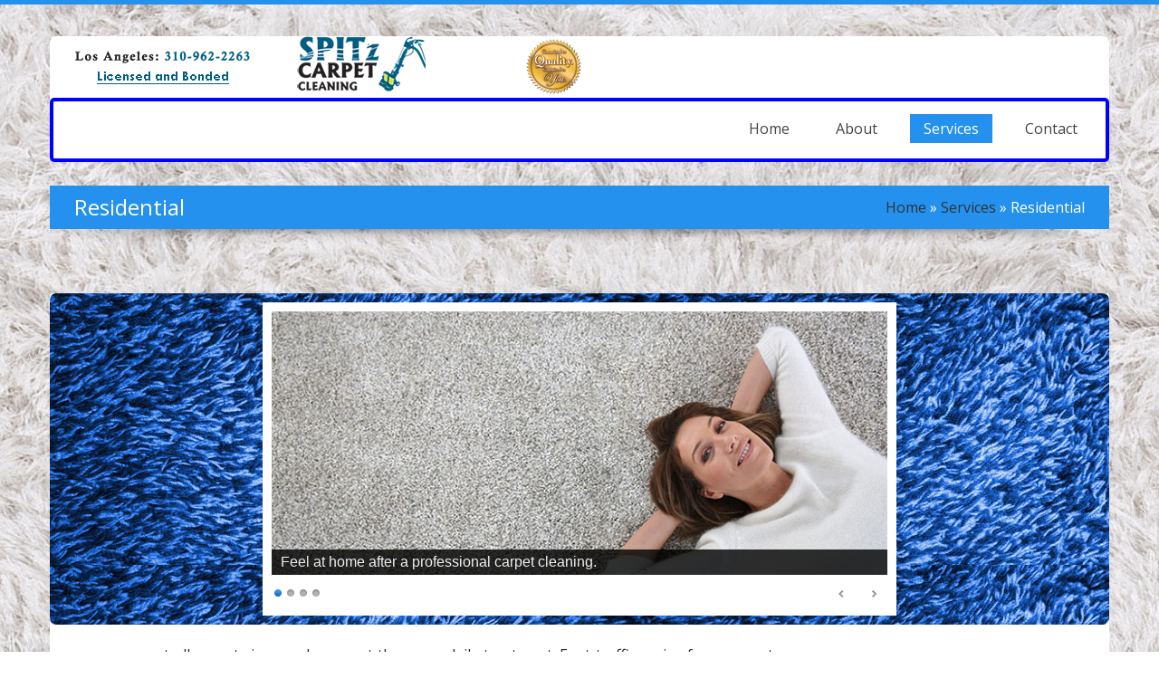

--- FILE ---
content_type: text/css
request_url: https://spitzcarpetcleaning.com/wp-content/themes/cleanrugpro/assets/css/slippry.css?ver=5.9.12
body_size: 428
content:
/**
 * slippry v1.1.1 - Simple responsive content slider
 * http://slippry.com
 *
 * Author(s): Lukas Jakob Hafner - @saftsaak
 *            Thomas Hurd - @SeenNotHurd
 *
 * Copyright 2013, booncon oy - http://booncon.com
 *
 * Thanks @ http://bxslider.com for the inspiration!
 *
 * Released under the MIT license - http://opensource.org/licenses/MIT
 */
/* -------------------------- MIXINS ---------------------------------- */
/* -------------------------- END MIXINS ---------------------------------- */
/* kenBurns animations, very basic */
@-webkit-keyframes left-right {
    /* line 54, ../src/slippry.scss */
    0% {
        -webkit-transform: translateY(-20%) translateX(-10%);
        -moz-transform: translateY(-20%) translateX(-10%);
        -ms-transform: translateY(-20%) translateX(-10%);
        -o-transform: translateY(-20%) translateX(-10%);
        transform: translateY(-20%) translateX(-10%);
    }

    /* line 57, ../src/slippry.scss */
    100% {
        -webkit-transform: translateY(0%) translateX(10%);
        -moz-transform: translateY(0%) translateX(10%);
        -ms-transform: translateY(0%) translateX(10%);
        -o-transform: translateY(0%) translateX(10%);
        transform: translateY(0%) translateX(10%);
    }
}

@-moz-keyframes left-right {
    /* line 54, ../src/slippry.scss */
    0% {
        -webkit-transform: translateY(-20%) translateX(-10%);
        -moz-transform: translateY(-20%) translateX(-10%);
        -ms-transform: translateY(-20%) translateX(-10%);
        -o-transform: translateY(-20%) translateX(-10%);
        transform: translateY(-20%) translateX(-10%);
    }

    /* line 57, ../src/slippry.scss */
    100% {
        -webkit-transform: translateY(0%) translateX(10%);
        -moz-transform: translateY(0%) translateX(10%);
        -ms-transform: translateY(0%) translateX(10%);
        -o-transform: translateY(0%) translateX(10%);
        transform: translateY(0%) translateX(10%);
    }
}

@-ms-keyframes left-right {
    /* line 54, ../src/slippry.scss */
    0% {
        -webkit-transform: translateY(-20%) translateX(-10%);
        -moz-transform: translateY(-20%) translateX(-10%);
        -ms-transform: translateY(-20%) translateX(-10%);
        -o-transform: translateY(-20%) translateX(-10%);
        transform: translateY(-20%) translateX(-10%);
    }

    /* line 57, ../src/slippry.scss */
    100% {
        -webkit-transform: translateY(0%) translateX(10%);
        -moz-transform: translateY(0%) translateX(10%);
        -ms-transform: translateY(0%) translateX(10%);
        -o-transform: translateY(0%) translateX(10%);
        transform: translateY(0%) translateX(10%);
    }
}

@keyframes left-right {
    /* line 54, ../src/slippry.scss */
    0% {
        -webkit-transform: translateY(-20%) translateX(-10%);
        -moz-transform: translateY(-20%) translateX(-10%);
        -ms-transform: translateY(-20%) translateX(-10%);
        -o-transform: translateY(-20%) translateX(-10%);
        transform: translateY(-20%) translateX(-10%);
    }

    /* line 57, ../src/slippry.scss */
    100% {
        -webkit-transform: translateY(0%) translateX(10%);
        -moz-transform: translateY(0%) translateX(10%);
        -ms-transform: translateY(0%) translateX(10%);
        -o-transform: translateY(0%) translateX(10%);
        transform: translateY(0%) translateX(10%);
    }
}

@-webkit-keyframes right-left {
    /* line 62, ../src/slippry.scss */
    0% {
        -webkit-transform: translateY(0%) translateX(10%);
        -moz-transform: translateY(0%) translateX(10%);
        -ms-transform: translateY(0%) translateX(10%);
        -o-transform: translateY(0%) translateX(10%);
        transform: translateY(0%) translateX(10%);
    }

    /* line 65, ../src/slippry.scss */
    100% {
        -webkit-transform: translateY(-20%) translateX(-10%);
        -moz-transform: translateY(-20%) translateX(-10%);
        -ms-transform: translateY(-20%) translateX(-10%);
        -o-transform: translateY(-20%) translateX(-10%);
        transform: translateY(-20%) translateX(-10%);
    }
}

@-moz-keyframes right-left {
    /* line 62, ../src/slippry.scss */
    0% {
        -webkit-transform: translateY(0%) translateX(10%);
        -moz-transform: translateY(0%) translateX(10%);
        -ms-transform: translateY(0%) translateX(10%);
        -o-transform: translateY(0%) translateX(10%);
        transform: translateY(0%) translateX(10%);
    }

    /* line 65, ../src/slippry.scss */
    100% {
        -webkit-transform: translateY(-20%) translateX(-10%);
        -moz-transform: translateY(-20%) translateX(-10%);
        -ms-transform: translateY(-20%) translateX(-10%);
        -o-transform: translateY(-20%) translateX(-10%);
        transform: translateY(-20%) translateX(-10%);
    }
}

@-ms-keyframes right-left {
    /* line 62, ../src/slippry.scss */
    0% {
        -webkit-transform: translateY(0%) translateX(10%);
        -moz-transform: translateY(0%) translateX(10%);
        -ms-transform: translateY(0%) translateX(10%);
        -o-transform: translateY(0%) translateX(10%);
        transform: translateY(0%) translateX(10%);
    }

    /* line 65, ../src/slippry.scss */
    100% {
        -webkit-transform: translateY(-20%) translateX(-10%);
        -moz-transform: translateY(-20%) translateX(-10%);
        -ms-transform: translateY(-20%) translateX(-10%);
        -o-transform: translateY(-20%) translateX(-10%);
        transform: translateY(-20%) translateX(-10%);
    }
}

@keyframes right-left {
    /* line 62, ../src/slippry.scss */
    0% {
        -webkit-transform: translateY(0%) translateX(10%);
        -moz-transform: translateY(0%) translateX(10%);
        -ms-transform: translateY(0%) translateX(10%);
        -o-transform: translateY(0%) translateX(10%);
        transform: translateY(0%) translateX(10%);
    }

    /* line 65, ../src/slippry.scss */
    100% {
        -webkit-transform: translateY(-20%) translateX(-10%);
        -moz-transform: translateY(-20%) translateX(-10%);
        -ms-transform: translateY(-20%) translateX(-10%);
        -o-transform: translateY(-20%) translateX(-10%);
        transform: translateY(-20%) translateX(-10%);
    }
}
@media only screen and (max-device-width: 600px) {
    /* line 148, ../src/slippry.scss */
    .sy-controls {
        display: block;
    }
    /* line 218, ../src/slippry.scss */
    .sy-controls li {
        min-width: 2.1em;
    }
    /* line 221, ../src/slippry.scss */
    .sy-controls li a:after {
        width: 1.4em;
        height: 1.4em;
        margin-top: -0.7em;
        margin-left: -0.7em;
    }
}
@media only screen and (max-device-width: 600px), screen and (max-width: 600px) {
    /* line 232, ../src/slippry.scss */
    .sy-caption-wrap {
        left: 0;
        bottom: 0.4em;
    }
    /* line 258, ../src/slippry.scss */
    .sy-caption-wrap .sy-caption {
        left: 0;
        padding: 0.2em 0.4em;
        font-size: 0.92em;
        -webkit-border-radius: 0;
        -moz-border-radius: 0;
        -ms-border-radius: 0;
        -o-border-radius: 0;
        border-radius: 0;
    }
}

--- FILE ---
content_type: text/css
request_url: https://spitzcarpetcleaning.com/wp-content/themes/cleanrugpro/style.css?ver=5.9.12
body_size: 10112
content:
/*
Theme Name: CleanRug Pro 
Theme URI: http://www.inkthemes.com/wp-themes/cleanpet-wordpress-theme/
Description: The Harrington Theme for WordPress is simple and beautiful with lots of customization options that can tweaked by Theme Options Panel like logos, intro texts and background. Harrington Theme supports six widgetized areas (two in the sidebar, four in the footer) and featured images (thumbnails for gallery posts and custom header images for posts and pages). It includes stylesheets for print and the admin Visual Editor, special styles for posts in the "Fullwidth" and "Gallery" categories, and has an optional one-column page template that removes the sidebar.
Author: InkThemes.com
Author URI: https://www.inkthemes.com
Version: 1.1.5
Text Domain: harrington
License: GNU General Public License
License URI: license.txt
Tags: dark-green, light-blue, light-pink, dark-pink, red,  dark-blue,  yellow, green, cofee, two-columns, fixed-width, custom-background, threaded-comments, sticky-post, translation-ready, microformats, editor-style, custom-menu
*/
/* 
WARNING! DO NOT EDIT THIS FILE!

To make it easy to update your theme, you should not edit the styles in this file. Instead use 
the custom.css file to add your styles. You can copy a style from this file and paste it in 
custom.css and it will override the style in this file. You have been warned! :)
*/
@font-face {
    font-family: 'open_sanslight';
    src: url('assets/fonts/opensans-light-webfont.eot');
    src: url('assets/fonts/opensans-light-webfont.eot?#iefix') format('embedded-opentype'), url('assets/fonts/opensans-light-webfont.woff') format('woff'), url('assets/fonts/opensans-light-webfont.ttf') format('truetype');
    font-weight: normal;
    font-style: normal;
}
body {
    font-family: 'Open Sans', sans-serif;
    font-size: 16px;
    line-height: 1.6em;
    background:#fff;
    color: #6F6C6C;
}
h1, h2, h3, h4, h5, h6 {
    font-weight: normal;
    font-style: normal;
    color: #4E4C4C;
    line-height: 1.2em;
}
h1 {
    font-size: 26px;
}
h2 {
    font-size: 22px;
}
h3 {
    font-size: 20px;
}
h4 {
    font-size: 18px;
}
h5 {
    font-size: 16px;
}
h6 {
    font-size: 12px;
}
p {
    color: #6F6C6C;
    font-size: 16px;
    line-height: 1.6em;
}
hr {
    background-color: #ccc;
    border: 0;
    height: 1px;
    margin-bottom: 1.625em;
    margin-top: 5px;
}
a{
    text-decoration: none;
    color:#ED6911;
}
a:hover,
a:focus{
    text-decoration: none;
    color: #C0560F;
}
a img {
    border: none;
}
:focus {
    outline: none;
}
::selection {
    background: #fd8e4a;
    color: #fff;
}
input[type="submit"] {
    cursor: pointer;
}
ol {
    list-style: decimal;
}
ul {
    list-style: disc;
}
li {
    margin-left: 30px;
}
p, dl, hr, h1, h2, h3, h4, h5, h6, ol, ul, pre, table, address, fieldset, figure {
    margin-bottom: 15px;
    font-weight: normal;
}
td, th {
    border: 1px solid #ccc;
    padding: 3px;
}
th {
    background: #cccccc;
}
.post_content table a,
.post_content table td,
.post_content table th{
    text-shadow:none;
}
/* `Clear Floated Elements
-----------------------------------*/

/* http://sonspring.com/journal/clearing-floats */

.clear {
    clear: both;
    display: block;
    overflow: hidden;
    visibility: hidden;
    width: 0;
    height: 0;
}
/* http://www.yuiblog.com/blog/2010/09/27/clearfix-reloaded-overflowhidden-demystified */

.clearfix:before, .clearfix:after {
    content: '\0020';
    display: block;
    overflow: hidden;
    visibility: hidden;
    width: 0;
    height: 0;
}
.clearfix:after {
    clear: both;
}
/*
  The following zoom:1 rule is specifically for IE6 + IE7.
  Move to separate stylesheet if invalid CSS is a problem.
*/

.clearfix {
    zoom: 1;
}
.feature_inner_box,
.heading_container,
.home_heading,
.post,
.page_info,
.widget_area,
.commentsbox,
ol.commentlist li .comment-body{
    max-width: 100%;
    overflow-wrap: break-word;
    word-wrap: break-word;
}
.header_container {
    width: 100%;
    padding: 35px 0 26px 0;
    border-top: 5px solid #f05931;
}
.header {
    z-index: 1;
}
.header_wrapper {
    margin-top: 36px;
    margin-bottom: 15px;
}
.header_wrapper .logo {
    margin-top: 2px;
}
.header_wrapper .logo img {
    max-width: 300px;
    max-height: 80px;
}
.menu_bar {
    border: 1px solid #d9d9d9;
    background: #fff;
    display: block;
    padding-bottom: 20px;
    padding-top: 5px;
    padding-left: 20px;
    margin-top: 15px;
}
#menu {
    position: relative;
}
#menu ul {
    list-style-type: none;
}
#menu .ddsmoothmenu {
    list-style: none;
    position: relative;
    z-index: 10;
    margin: 8px 1px 10px 7px;
    text-align: right;
}
#menu .ddsmoothmenu li > ul li > ul {
    margin-top: 1px;
}
#menu .ddsmoothmenu li {
    position: relative;
    display: inline;
    font-size: 16px;
    margin-left: 0;
    margin-bottom: 0;
    margin-right: 17px;
    line-height: 45px;
}
#menu ul>li.page_item_has_children a:after{
    font-family: 'FontAwesome';
    content: "\f0d7";
    margin-left: 10px;
}
.rightarrowclass:before {
    font-family: 'FontAwesome';
    content: "\f0da";
    color:#F05931;
}
#menu .ddsmoothmenu li li a:hover .rightarrowclass:before{
    color:#fff;
}
#menu .ddsmoothmenu li:last-child {
    margin-right: 0;
}
#menu li.current_page_item {
    padding-top: 55px;
    background: url(assets/images/menu-tip.png) top center no-repeat;
}
#menu .ddsmoothmenu li a {
    color: #444;
    text-decoration: none;
    padding: 5px 15px 5px 15px;
    -webkit-transition: all .3s ease;
    -moz-transition: all .3s ease;
    -o-transition: all .3s ease;
    -ms-transition: all .3s ease;
    transition: all .3s ease;
}
#menu li.current-menu-item a, #menu li.current_page_item a, #menu li.current-menu-parent a, #menu li.current_page_parent a, #menu li a.selected, #menu li a:hover {
    color: #fff;
    background: #f05931;
}
#menu .ddsmoothmenu li > ul {
    margin-top: 7px;
    padding-top: 10px;
    margin-left: 5px;
}
#menu li li a, #menu li li a.selected, #menu li li a:hover {
    border: none;
}
#menu .ddsmoothmenu li li {
    font-size: 15px;
    line-height: 21px;
    text-transform: capitalize;
    margin: 0;
    padding: 0;
}
#menu .ddsmoothmenu li li a {
    width: 170px !important;
    color: #525252;
    height: auto;
    float: none;
    display: block;
    text-align: left;
    position: relative;
    margin: 0;
    padding: 5px 0 5px 0;
    margin: 5px 4px;
    padding-left: 5px;
    font-size: 15px;
    font-weight: normal;
    line-height: 25px;
    border-radius: 0;
}
#menu .ddsmoothmenu li li a:after {
    width: 100%;
    content: '';
    position: absolute;
    left: 0;
    top: 0;
}
#menu .ddsmoothmenu li li li li:last-child a, #menu .ddsmoothmenu li li li li:last-child a:after {
    border-top: none;
}
#menu .ddsmoothmenu li li:last-child a:after {
    width: 100%;
    content: '';
    position: absolute;
    left: 0;
    bottom: 0;
}
* html #menu .ddsmoothmenu li li a {
    display: inline-block;
}
#menu .ddsmoothmenu li li a:link, #menu .ddsmoothmenu li li a:visited {
    color: #565555;
}
#menu .ddsmoothmenu li li a.selected, #menu .ddsmoothmenu li li a:hover {
    color: #fff;
    text-shadow: none;
    background: #f05931;
}
#menu .ddsmoothmenu li ul {
    position: absolute;
    left: 0;
    top: 0;
    display: none;
    visibility: hidden;
    margin-top: 15px;
    width: 180px !important;
    margin-left: 0px;
    border-top: none;
    padding-top: 10px;
    padding-bottom: 10px;
    background-color: #fff;
    border-left: solid 1px #ddd;
    border-right: solid 1px #ddd;
    border-bottom: 2px solid #f25231;
}
#menu .ddsmoothmenu li ul li {
    display: list-item;
    float: none;
}
#menu .ddsmoothmenu li ul li ul {
    padding-top: 0;
    background: #fff;
    top: 0;
    margin-top: 0;
    margin-left: 0;
}
#menu .ddsmoothmenu li ul li ul li:first-child {
    padding-top: 0;
}
* html .ddsmoothmenu {
    height: 1%;
}
.downarrowclass {
    position: absolute;
    width: 0px;
    height: 0px;
    overflow: hidden;
    top: 9px;
    right: 6px;
}
.rightarrowclass {
    display: block;
    width: 0px;
    height: 0px;
    position: absolute;
    margin-top: -3px;
    top: 8px;
    right: 10px;
}
.ddshadow {
    width: 0;
    height: 0;
    position: absolute;
    left: 0;
    top: 0;
    display: none;
}
#menu .ddsmoothmenu li.current_page_ancestor ul li {
    margin: 0;
}
#menu .ddsmoothmenu li.current_page_ancestor ul li a {
    background:none;
}
#menu .ddsmoothmenu li.current_page_item ul li a {
    background: none;
}
#menu .ddsmoothmenu li.current_page_item ul li a:hover {
    background: #f05931;
}
#menu .ddsmoothmenu li.current_page_ancestor ul li a:hover {
    background: #f05931;
}
#menu .ddsmoothmenu li.current_page_item ul li.current_page_item {
    margin-left: 15px;
}
#menu .ddsmoothmenu li ul li.current_page_item a {
    margin-left: 10px;
}
#menu li.current-menu-parent li a{
    background:none;
}
#menu li.current-menu-parent li a{
    background:none;
}
.slider_container {
    background: url(assets/images/slider-shadow.png) bottom center no-repeat;
    height: 565px;
    width: 1140px;
    margin-bottom: 60px;
    padding-bottom: 28px;
    overflow: hidden;
}
.slider_container .sy-box {
    position: relative;
}
.sy-pager {
    overflow: hidden;
    *zoom: 1;
    display: inline-block;
    margin: 1em 0 0;
    padding: 0;
    list-style: none;
    text-align: center;
    position: absolute;
    bottom: 18px;
    left: 3.2%;
    padding: 20px;
    z-index: 9;
}
ul#demo1 li{
    list-style: none;
}
.sy-pager li {
    display: inline-block;
    background: url('assets/images/pagination.png') no-repeat 0 0;
    width: 9px;
    height: 9px;
    margin: 0 10px 0 0;
}
.sy-pager li.sy-active {
    background: url('assets/images/pagination.png') no-repeat 0 -10px;
}
.sy-pager li a {
    width: 100%;
    height: 100%;
    display: block;
    text-indent: -9999px;
}
.sy-filler {
    width: 100%;
}
.sy-filler.ready {
    -webkit-transition: padding 600ms ease;
    -moz-transition: padding 600ms ease;
    -o-transition: padding 600ms ease;
    transition: padding 600ms ease;
}
/* added to the original element calling slippry */
/* line 71, ../src/slippry.scss */
.sy-box.sy-loading {
    background: url(assets/images/bx_loader.gif) 50% 50% no-repeat;
    -webkit-background-size: 32px;
    -moz-background-size: 32px;
    -o-background-size: 32px;
    background-size: 32px;
    min-height: 40px;
}
/* line 72, ../src/slippry.scss */
.sy-box.sy-loading .sy-slides-wrap, .sy-box.sy-loading .sy-pager {
    visibility: hidden;
}
/* element that wraps the slides */
/* line 81, ../src/slippry.scss */
.sy-slides-wrap {
    position: relative;
    height: 540px;
    width: 1140px;
}
/* line 86, ../src/slippry.scss */
.sy-slides-wrap:hover .sy-controls {
    display: block;
}
/* element that crops the visible area to the slides */
/* line 92, ../src/slippry.scss */
.sy-slides-crop {
    height: 100%;
    width: 100%;
    position: absolute;
    overflow: hidden;
    border: 24px solid #f05931;
	border-radius: 7px;
    box-sizing: border-box;
    -moz-box-sizing: border-box; /* Firefox */
    -o-box-sizing: border-box; /* opera */
    -webkit-box-sizing: border-box; /* safari */
    -ms-box-sizing: border-box; /* ie */
}
/* list containing the slides */
/* line 99, ../src/slippry.scss */
.sy-list {
    width: 100%;
    height: 100%;
    list-style: none;
    margin: 0;
    padding: 0;
    position: absolute;
}
/* line 100, ../src/slippry.scss */
.sy-list.horizontal {
    -webkit-transition: left ease;
    -moz-transition: left ease;
    -o-transition: left ease;
    transition: left ease;
}
/* single slide */
/* line 111, ../src/slippry.scss */
.sy-slide {
    position: absolute;
    width: 100%;
    z-index: 2;
}
/* line 115, ../src/slippry.scss */
.sy-slide.kenburns {
    width: 140%;
    left: -20%;
}
.video.sy-slide.kenburns {
    left: -3%;
}
/* line 118, ../src/slippry.scss */
.sy-slide.kenburns.useCSS {
    -webkit-transition-property: opacity;
    -moz-transition-property: opacity;
    -o-transition-property: opacity;
    transition-property: opacity;
}
/* line 120, ../src/slippry.scss */
.sy-slide.kenburns.useCSS.sy-ken:nth-child(1n) {
    -webkit-animation-name: left-right;
    -webkit-animation-fill-mode: forwards;
    -moz-animation-name: left-right;
    -moz-animation-fill-mode: forwards;
    -o-animation-name: left-right;
    -o-animation-fill-mode: forwards;
    animation-name: left-right;
    animation-fill-mode: forwards;
}
/* line 123, ../src/slippry.scss */
.sy-slide.kenburns.useCSS.sy-ken:nth-child(2n) {
    -webkit-animation-name: right-left;
    -webkit-animation-fill-mode: forwards;
    -moz-animation-name: right-left;
    -moz-animation-fill-mode: forwards;
    -o-animation-name: right-left;
    -o-animation-fill-mode: forwards;
    animation-name: right-left;
    animation-fill-mode: forwards;
}
.video.sy-slide.kenburns.useCSS.sy-ken:nth-child(1n), .video.sy-slide.kenburns.useCSS.sy-ken:nth-child(2n) {
    /*CSS animations*/
    -webkit-animation: none !important;
    -moz-animation: none !important;
    -o-animation: none !important;
    -ms-animation: none !important;
    animation: none !important;
}
/* line 130, ../src/slippry.scss */
.sy-slide.sy-active {
    z-index: 3;
}
/* line 133, ../src/slippry.scss */
.sy-slide > a {
    margin: 0;
    padding: 0;
    display: block;
    width: 100%;
}
/* line 138, ../src/slippry.scss */
.sy-slide > a > img {
    margin: 0;
    padding: 0;
    display: block;
    width: 100%;
    border: 0;
}
/* captions, styled fo the overlay variant */
/* line 232, ../src/slippry.scss */
.sy-caption-wrap {
    position: absolute;
    z-index: 12;
    left: 4%;
    top: 9%;
    width: 300px;
}
/* line 237, ../src/slippry.scss */
.sy-caption-wrap .sy-caption {
    background-color: rgba(0, 0, 0, 0.4);
    color: #fff;
    padding: 15px 20px;
    border-radius: 4px;
}
.sy-caption-wrap .sy-caption h1 {
    color: #fff;
    line-height: 1.4em;
}
/* line 245, ../src/slippry.scss */
.sy-caption-wrap .sy-caption a:link, .sy-caption-wrap .sy-caption a:visited {
    color: #fff;
    text-decoration: none;
    background: url(assets/images/slider-readmore.png) left center no-repeat;
    padding: 1px 0;
    padding-left: 32px;
    font-size: 16px;
}
/* line 250, ../src/slippry.scss */
.sy-caption-wrap .sy-caption a:hover, .sy-caption-wrap .sy-caption a:focus {
}
/* next/ prev buttons, with arrows and clickable area a lot larger than the visible buttons */
/* line 148, ../src/slippry.scss */
.sy-controls {
    display:none;
    list-style: none;
    height: 100%;
    width: 100%;
    position: absolute;
    padding: 0;
    margin: 0;
}
/* line 156, ../src/slippry.scss */
.sy-controls li {
    position: absolute;
    top: 46%;
    width: 6.9%;
    min-width: 4.2em;
    height: 10%;
    z-index: 33;
    display:none;
    -webkit-transition: all 0.6s ease-in-out;
    -moz-transition: all 0.6s ease-in-out;
    -o-transition: all 0.6s ease-in-out;
    -ms-transition: all 0.6s ease-in-out;
    transition: all 0.6s ease-in-out;
}
/* line 162, ../src/slippry.scss */
.sy-controls li.sy-prev {
    left: -2.5%;
}
/* line 166, ../src/slippry.scss */
.sy-controls li.sy-prev a:after {
    background-position: -5% 0;
}
.sy-controls li.sy-prev a {
    background: url('assets/images/prev-arrow.png') no-repeat 0 0;
    width: 16px;
    height: 24px;
}
/* line 171, ../src/slippry.scss */
.sy-controls li.sy-next {
    right: -5.25%;
}
.sy-controls li.sy-next a {
    background: url('assets/images/next-arrow.png') no-repeat 0 0;
    width: 16px;
    height: 24px;
}
/* line 175, ../src/slippry.scss */
.sy-controls li.sy-next a:after {
    background-position: 105% 0;
}
/* line 180, ../src/slippry.scss */
.sy-controls li a {
    position: relative;
    width: 100%;
    height: 100%;
    display: block;
    text-indent: -9999px;
}
/* line 186, ../src/slippry.scss */
.sy-controls li a:link, .sy-controls li a:visited {
}
/* line 189, ../src/slippry.scss */
.sy-controls li a:hover, .sy-controls li a:focus {
    opacity: 0.8;
    outline: none;
}
/* line 193, ../src/slippry.scss */
.sy-controls li a:after {
    content: "";
    background-repeat: no-repeat;
    -webkit-background-size: cover;
    -moz-background-size: cover;
    -o-background-size: cover;
    background-size: cover;
    text-align: center;
    text-indent: 0;
    line-height: 2.8em;
    color: #111;
    font-weight: 800;
    left: 50%;
    top: 50%;
    margin-top: -1.4em;
    margin-left: -1.4em;
    -webkit-border-radius: 50%;
    -moz-border-radius: 50%;
    -ms-border-radius: 50%;
    -o-border-radius: 50%;
    border-radius: 50%;
}
.home_container .page_info {
    text-align: center;
    margin-bottom: 70px;
}
.home_container .page_info h1 {
    margin-bottom: 30px;
    font-size: 32px;
}
.home_container .page_info p {
    font-size: 18px;
}
/*Feature box
=================================================*/
.feature_content {
    overflow: hidden;
    margin-bottom: 65px;
}
.feature_inner_box {
    width: 305px;
    margin: 0 auto;
    padding: 0;
    text-align: center;
}
.feature_inner_box p{
}
@-webkit-keyframes bounceIn_custom {
    0% {
        -webkit-transform: scale(1);
    }
    25% {
        -webkit-transform: scale(.8);
    }
    50% {
        -webkit-transform: scale(1.05);
    }
    70% {
        -webkit-transform: scale(.9);
    }
    100% {
        -webkit-transform: scale(1);
    }
}
@-moz-keyframes bounceIn_custom {
    0% {
        -moz-transform: scale(1);
    }
    25% {
        -moz-transform: scale(.8);
    }
    50% {
        -moz-transform: scale(1.05);
    }
    70% {
        -moz-transform: scale(.9);
    }
    100% {
        -moz-transform: scale(1);
    }
}
@-o-keyframes bounceIn_custom {
    0% {
        -o-transform: scale(1);
    }
    25% {
        -o-transform: scale(.8);
    }
    50% {
        -o-transform: scale(1.05);
    }
    70% {
        -o-transform: scale(.9);
    }
    100% {
        -o-transform: scale(1);
    }
}
@keyframes bounceIn_custom {
    0% {
        transform: scale(1);
    }
    25% {
        transform: scale(.8);
    }
    50% {
        transform: scale(1.05);
    }
    70% {
        transform: scale(.9);
    }
    100% {
        transform: scale(1);
    }
}
.feature_inner_box .circle {
    display: block;
    max-width: 100%;
    border-radius: 50%;
    text-align: center;
    background: #fff;
    padding: 24px;
    display: block;
    position: relative;
    margin-left: 0;
    -webkit-transition: all 0.6s ease-in-out;
    -moz-transition: all 0.6s ease-in-out;
    -o-transition: all 0.6s ease-in-out;
    -ms-transition: all 0.6s ease-in-out;
    transition: all 0.6s ease-in-out;
    background: #fff;
    margin-bottom: 26px;
    border: 1px solid #f05931;
}
.feature_inner_box .circle span {
    -webkit-transition: all 0.6s ease-in-out;
    -moz-transition: all 0.6s ease-in-out;
    -o-transition: all 0.6s ease-in-out;
    -ms-transition: all 0.6s ease-in-out;
    transition: all 0.6s ease-in-out;
}
.feature_inner_box .circle:hover span {
    position: absolute;
    width: 78px;
    height: 78px;
    right: 0;
    bottom: 10%;
    background: url(assets/images/circle-link.png) center no-repeat;
    -webkit-animation: bounceIn_custom 0.7s ease-in-out;
    -moz-animation: bounceIn_custom 0.7s ease-in-out;
    -o-animation: bounceIn_custom 0.7s ease-in-out;
    animation: bounceIn_custom 0.7s ease-in-out;
}
.feature_inner_box .circle:hover span:hover {
    /*background: url(assets/images/circle-link-hover.png) center no-repeat;*/
}
.feature_inner_box .circle img {
    width: 250px;
    height: 250px;
    border-radius: 50%;
    text-align: center;
    border: 1px solid #f05931;
    -webkit-transition: all 0.3s ease-in-out;
    -moz-transition: all 0.3s ease-in-out;
    -o-transition: all 0.3s ease-in-out;
    -ms-transition: all 0.3s ease-in-out;
    transition: all 0.3s ease-in-out;
    background: #f05931;
}
.feature_inner_box .circle:hover {
}
.feature_inner_box .circle img:hover {
}
.feature_inner_box h6 {
    font-size: 30px;
}
.feature_inner_box h6 a {
}
.feature_inner_box a {
    color: #212121;
}
.heading_container {
    background: url(assets/images/head-shaddow.png) bottom center no-repeat;
    padding-bottom: 1px;
    margin-bottom: 65px;
    overflow: hidden;
}
.home_heading {
    text-align: center;
    background: #f05931;
    color: #fff;
    font-size: 30px;
    padding: 3px 0 3px 0;
}
.page_heading_wrapper {
    background: url(assets/images/head-shaddow.png) bottom center no-repeat;
    padding-bottom: 16px;
    margin-bottom: 55px;
    overflow: hidden;
    background-size: contain;
}
.page_heading {
    text-align: center;
    background: #f05931;
    color: #fff;
    padding: 10px 0px 10px 0px;
}
.page_heading p {
    color: #fff;
    text-align: right;
    margin:2px 12px 0 0;
}
.page_heading.single p {
    font-size: 22px;
    padding:0 12px;
    text-align: left;
}
.page_heading h1 {
    margin-bottom: 0;
    color: #fff;
    text-align: left;
    font-size: 24px;
    margin-left:12px;
}
.page_heading a {
    color: #333;
}
.page_heading a:hover {
    text-decoration: underline;
}
.feature_blog_content {
    overflow: hidden;
}
.feature_blog_content .post {
    position: relative;
    vertical-align: top;    
    margin-bottom:35px;
}
.feature_blog_content_inner {
    overflow:hidden;
    margin-bottom: 28px;
}
.feature_blog_content .post .post_content {
    text-align: center;
    font-size:16px;
}
.feature_blog_content .post .post_image {
    position:relative;
    background:#000;
    -webkit-transition:all 0.3s linear;
    -moz-transition:all 0.3s linear;
    -o-transition:all 0.3s linear;
    z-index:1;
    margin-bottom: 25px;
}
@-webkit-keyframes rotateIn {
    0% {
        -webkit-transform-origin: center center;
        -webkit-transform: rotate(-100deg) scale(0.5);
        opacity: 0;
    }

    100% {
        -webkit-transform-origin: center center;
        -webkit-transform: rotate(0) scale(1);
        opacity: 1;
    }
}
@-moz-keyframes rotateIn {
    0% {
        -moz-transform-origin: center center;
        -moz-transform:rotate(-100deg) scale(0.5);
        opacity: 0;
    }

    100% {
        -moz-transform-origin: center center;
        -moz-transform: rotate(0) scale(1);
        opacity: 1;
    }
}
@-o-keyframes rotateIn {
    0% {
        -o-transform-origin: center center;
        -o-transform: rotate(-100deg) scale(0.5);
        opacity: 0;
    }

    100% {
        -o-transform-origin: center center;
        -o-transform: rotate(0) scale(1);
        opacity: 1;
    }
}
@keyframes rotateIn {
    0% {
        transform-origin: center center;
        transform: rotate(-100deg);
        opacity: 0;
    }

    100% {
        transform-origin: center center;
        transform: rotate(0);
        opacity: 1;
    }
}
.feature_blog_content .post .post_image span.blog-link{
    background:url(assets/images/blog-link.png) center no-repeat;
    background-size:80% 80%;
    width:64px;
    height:64px;
    position:absolute;
    top: 34%;
    left: 44%;
    visibility:hidden;
    -webkit-transition:all 0.3s linear;
    -moz-transition:all 0.3s linear;
    -o-transition:all 0.3s linear;
    z-index:9;
}
.feature_blog_content .post .post_image:hover span.blog-link{
    position:absolute;
    visibility:visible;
    -webkit-animation: rotateIn .4s ease-in-out;
    -moz-animation: rotateIn 0.4s ease-in-out; 
    -o-animation: rotateIn 0.4s ease-in-out;
    animation: rotateIn 0.4s ease-in-out; 
}
.feature_blog_content .post .post_image img{
    width:100%;
    height:auto;
    -webkit-transition:all 0.3s linear;
    -moz-transition:all 0.3s linear;
    -o-transition:all 0.3s linear;
}
.feature_blog_content .post .post_image img:hover{
    opacity:.45;
}
.feature_blog_content .post .post_date {
    width: 75px;
    height: 75px;
    position: absolute;
    top: 0;
    left: 0;
}
.feature_blog_content .post .post_date .date {
    background: url(assets/images/date-bg.png) repeat;
    margin-bottom: 0;
    list-style: none;
    padding: 11px 0 16px 3px;
    color:#fff;
}
.feature_blog_content .post .post_date .date li {
    display: inline-block;
    margin-left: 0;
    font-size: 12px;
}
.feature_blog_content .post .post_date .date li.day {
    font-size: 24px;
    font-weight: 700;
    float: left;
    margin: 8px 5px 6px 4px;
}
.feature_blog_content .post .post_date .date li.month {
    margin: -5px 0 -8px 0;
}
.feature_blog_content .post .post_date .date li.year {
    display: block;
}
.feature_blog_content .post .post_comment {
    padding: 2px 12px;
    background: #f05931;
    color:#fff;
}
.feature_blog_content .post .post_comment a {
    background: url(assets/images/home-comment-icon.png) right center no-repeat;
    display: block;
    font-size: 18px;
    color: #fff;
}
.feature_blog_content .post .post_title a {
    font-size: 28px;
    line-height: 1.5em;
    transition: all 0.2s linear;
    -ms-transition: all 0.2s linear;
    -webkit-transition: all 0.2s linear;
    -moz-transition: all 0.2s linear;
    -o-transition: all 0.2s linear;
}
.feature_blog_content .post .post_title a:hover {
    color: #f05931;
}
.feature_blog_content .post p{
    font-size: 17px;
}
.bx-wrapper {
    position: relative;
    margin: 0 auto 60px;
    padding: 0;
    *zoom: 1;
}
/** THEME
===================================*/
.bx-wrapper .bx-viewport {
    -moz-box-shadow: 0 0 5px #ccc;
    -webkit-box-shadow: 0 0 5px #ccc;
    box-shadow: 0 0 5px #ccc;
    border: 1px solid #f05931;
    left: 0px;
    background: #fff;
    width: auto !important;
    padding: 21px 15px 30px 15px;
    border-radius: 10px;
}
.bx-wrapper .bx-pager, .bx-wrapper .bx-controls-auto {
}
.bx-wrapper .bx-viewport ul li {
    width: auto !important;
    margin-left: 0;
}
.bx-wrapper .bx-viewport ul li p {
    background: url(assets/images/test-quote.png) left top no-repeat;
    padding: 0px 0 0 42px;
    margin-bottom: 40px;
}
.bx-wrapper .bx-viewport ul li a {
    margin-left: 30px;
    font-size: 14px;
    vertical-align: sub;
}
/* LOADER */

.bx-wrapper .bx-loading {
    min-height: 50px;
    background: url(assets/images/bx_loader.gif) center center no-repeat #fff;
    height: 100%;
    width: 100%;
    position: absolute;
    top: 0;
    left: 0;
    z-index: 2000;
}
/* PAGER */

.bx-wrapper .bx-pager {
    text-align: center;
    font-size: .85em;
    font-weight: bold;
    color: #666;
    padding-top: 40px;
}
.bx-wrapper .bx-pager .bx-pager-item, .bx-wrapper .bx-controls-auto .bx-controls-auto-item {
    display: inline-block;
    *zoom: 1;
    *display: inline;
}
.bx-wrapper .bx-pager.bx-default-pager a {
    background: #888;
    text-indent: -9999px;
    display: block;
    width: 10px;
    height: 10px;
    margin: 0 5px;
    outline: 0;
    -moz-border-radius: 5px;
    -webkit-border-radius: 5px;
    border-radius: 5px;
}
.bx-wrapper .bx-pager.bx-default-pager a:hover, .bx-wrapper .bx-pager.bx-default-pager a.active {
    background: #f05931;
}
/* DIRECTION CONTROLS (NEXT / PREV) */

.bx-wrapper .bx-prev {
    right: 78px;
    background: url(assets/images/prev.png) no-repeat;
}
.bx-wrapper .bx-next {
    right: 47px;
    background: url(assets/images/next.png) no-repeat;
}
.bx-controls{
    position: relative;
}
.bx-wrapper .bx-prev:hover {
}
.bx-wrapper .bx-next:hover {
}
.bx-wrapper .bx-controls-direction a {
    position: absolute;
    top: 0;
    margin-top: 0;
    outline: 0;
    width: 28px;
    height: 23px;
    text-indent: -9999px;
    z-index: 9999;
    border-top: 2px solid #e0532e;
}
.bx-wrapper .bx-controls-direction a.disabled {
    display: none;
}
/* AUTO CONTROLS (START / STOP) */

.bx-wrapper .bx-controls-auto {
    text-align: center;
    display:none;
}
.bx-wrapper .bx-controls-auto .bx-start {
    display: block;
    text-indent: -9999px;
    width: 10px;
    height: 11px;
    outline: 0;
    background: url(assets/images/controls.png) -86px -11px no-repeat;
    margin: 0 3px;
}
.bx-wrapper .bx-controls-auto .bx-start:hover, .bx-wrapper .bx-controls-auto .bx-start.active {
    background-position: -86px 0;
}
.bx-wrapper .bx-controls-auto .bx-stop {
    display: block;
    text-indent: -9999px;
    width: 9px;
    height: 11px;
    outline: 0;
    background: url(assets/images/controls.png) -86px -44px no-repeat;
    margin: 0 3px;
}
.bx-wrapper .bx-controls-auto .bx-stop:hover, .bx-wrapper .bx-controls-auto .bx-stop.active {
    background-position: -86px -33px;
}
/* PAGER WITH AUTO-CONTROLS HYBRID LAYOUT */
.bx-wrapper .bx-controls.bx-has-controls-auto.bx-has-pager .bx-pager {
    text-align: center;
    width: 100%;
}
.bx-wrapper .bx-controls.bx-has-controls-auto.bx-has-pager .bx-controls-auto {
    right: 0;
    width: 35px;
}
.fullwidth img{
    width:100%;
    height:auto;
}
.footer_container {
    background: #262626;
    border-bottom: 1px solid #000000;
    padding: 38px 0 46px 0;
}
.footer_top_container .call_us {
    text-align: right;
}
.footer_top_container .call_us p {
    text-align: right;
    font-size: 16px;
    color: #acf1ee;
    background: url(assets/images/call-img.png) left center no-repeat;
    display: inline-block;
    margin-bottom: 0;
    padding: 3px 24px 3px 26px;
}
.footer {
    color: #d1d1d1;
}
.footer p {
    color: #d1d1d1;
    font-size: 13px;
}
.footer .footer_widget .widget_area {
    max-width: 100%;
    padding: 10px;
    margin-bottom: 30px;
}
.footer .footer_widget .widget_area select{
    color:#000;
}
.footer .footer_widget .widget_area label,
.footer .footer_widget .widget_area select{
    margin-left: 0;
}
.footer .footer_widget span.widget_heading {
    display: block;
    color: #d1d1d1;
    font-size: 20px;
    padding-top: 5px;
    padding-bottom: 15px;
    border-bottom: 1px solid #f05931;
    margin-bottom: 10px;
}
.footer .widget_area #wp-calendar{
    margin-top: 15px;
}
.footer .footer_widget p {
    color: #d1d1d1;
    font-size: 15px;
}
.footer .footer_widget a {
    color: #d1d1d1;
    transition: all 0.2s linear;
    -ms-transition: all 0.2s linear;
    -webkit-transition: all 0.2s linear;
    -moz-transition: all 0.2s linear;
    -o-transition: all 0.2s linear;
}
.footer .footer_widget a:hover {
    color: #fff;
    text-decoration: underline;
}
.footer .footer_widget ul li:hover {
    background-color: transparent;
}
.footer .footer_widget ul li {
    background: url(assets/images/footer-bullet.png) no-repeat;
    background-position: 5px 27px;
}
.footer .footer_widget ul li:hover a{
    color: #d1d1d1;
}
.footer .footer_widget ul li:first-child {
}
.bottom_footer_container {
    background: #151515;
    border-top: 1px solid #3d3c3c;
    padding: 20px 0 16px 0;
}
.bottom_footer_container .call_us {
    text-align: left;
}
.bottom_footer_container .call_us p {
    text-align: left;
    font-size: 16px;
    color: #d3d3d3;
    background: url(assets/images/call-img.png) left center no-repeat;
    display: inline-block;
    margin-bottom: 0;
    padding: 0px 24px 0px 26px;
}
.bottom_footer_container .copyrightinfo {
    text-align: right;
}
.bottom_footer_container .copyrightinfo p {
    margin-bottom: 0;
    color: #d3d3d3;
}
.bottom_footer_container .copyrightinfo p a {
    color: #fff;
}
.footer .footer_widget .searchform {
    position: relative;
    margin-bottom: 35px;
    background: #fff;
    width: 100%;
    height: 33px;
}
.footer .footer_widget .searchform input[type="text"] {
    height: 30px;
    border: none;
    color: #888;
    background: none;
    margin-top: 25px;
    padding-left: 10px;
    padding-right: 50px;
    box-shadow: none;
}
.footer .footer_widget .searchform input[type="submit"] {
    position: absolute;
    right: 5px;
    top: 4px;
    background: url(assets/images/footer-search.png) no-repeat;
    border: none;
    cursor: pointer;
    height: 25px;
    width: 33px;
}
/* #Social Style
================================================== */
.tt-wrapper {
    padding: 0;
    list-style: none;
    display: block;
    margin-top: 15px;
    margin-bottom: 15px;
    background: none;
    text-align: center;
}
.footer .footer_widget ul.tt-wrapper li {
    margin: 0;
    padding: 4px;
    display: inline-block;
    background: none;
    border-bottom: none;
}
.tt-wrapper li a {
    display: block;
    width: 30px;
    height: 30px;
    outline: none;
    text-indent: -9000px;
    position: relative;
}
.tt-wrapper li .db {
    background: url(assets/images/db.png) no-repeat;
}
.tt-wrapper li .fb {
    background: url(assets/images/fb.png) no-repeat;
}
.tt-wrapper li .ins {
    background: url(assets/images/ins.png) no-repeat;
}
.tt-wrapper li .gp {
    background: url(assets/images/gp.png) no-repeat;
}
.tt-wrapper li .pn {
    background: url(assets/images/pn.png) no-repeat;
}
.tt-wrapper li .tw {
    background: url(assets/images/tw.png) no-repeat;
}
.tt-wrapper li .rss {
    background: url(assets/images/rss.png) no-repeat;
    margin-right: 0px;
}
.tt-wrapper li a span {
    width: 100px;
    height: auto;
    padding: 10px;
    margin-bottom: 15px;
    left: 50%;
    margin-left: -62px;
    font-weight: 400;
    font-style: italic;
    font-size: 15px;
    color: #fff;
    text-shadow: 1px 1px 1px rgba(0, 0, 0, 0.1);
    text-align: center;
    border: 4px solid #fff;
    background: rgba(37, 37, 37, 1);
    text-indent: 0px;
    border-radius: 5px;
    position: absolute;
    pointer-events: none;
    bottom: 80px;
    opacity: 0;
    box-shadow: 1px 1px 2px rgba(0,0,0,0.1);
    -webkit-transition: all 0.3s ease-in-out;
    -moz-transition: all 0.3s ease-in-out;
    -o-transition: all 0.3s ease-in-out;
    -ms-transition: all 0.3s ease-in-out;
    transition: all 0.3s ease-in-out;
}
.tt-wrapper li a span:before, .tt-wrapper li a span:after {
    content: '';
    position: absolute;
    bottom: -15px;
    left: 50%;
    margin-left: -9px;
    width: 0;
    height: 0;
    border-left: 10px solid transparent;
    border-right: 10px solid transparent;
    border-top: 10px solid rgba(0,0,0,0.1);
}
.tt-wrapper li a span:after {
    bottom: -14px;
    margin-left: -10px;
    border-top: 10px solid #fff;
}
.tt-wrapper li a:hover span {
    opacity: 0.9;
    bottom: 30px;
}
.content-bar .searchform {
}
.page-content .searchform {
    position: relative;
}
.page-content .searchform input[type="submit"] {
    position: absolute;
    right: -5px;
    top: 8px;
    width: 35px;
    height: 34px;
    background: url(assets/images/sidebar-search.png) no-repeat;
    border: none;
    cursor: pointer;
}
.sidebar .ink-form li{
    background:none;
}
.sidebar .ink-form li:hover {
    background: none;
    padding-left: 40px;
}
.sidebar select.inktext {
    margin-left:0;
}
/*Blog Page
===================================================*/
.page_heading_container {
    background: #fdfdfd url(assets/images/bradcrumb-line.png) bottom center repeat-x;
    margin-bottom: 55px;
}
.page_heading_container .page_heading_content h1 {
    padding: 20px 0;
    margin-bottom: 0;
}
.page-content {
    padding-bottom: 25px;
    width: 100%;
    overflow: hidden;
}
.content-bar {
    margin: 0;
    padding: 0;
}
.content-bar img {
    max-width: 100%;
    height: auto;
    background: none;
    padding: 0;
}
.content-bar .post {
    position: relative;
    margin-top: 0px;
    margin-bottom: 45px;
    padding-bottom: 35px;
    border-bottom: 1px solid #ececec;
}
.content-bar .post:first-child {
    margin-top: -35px;
}
.content-bar .post .post_heading_wrapper {
    margin-bottom: 30px;
}
.content-bar .post .post_title {
    margin-top: 0px;
    margin-bottom: 20px;
    font-size: 32px;
}
.content-bar .post .post_title a {
    color: #4E4C4C;
    font-size: 29px;
    -moz-transition: all 0.2s ease-in-out;
    -webkit-transition: all 0.2s ease-in-out;
    transition: all 0.2s ease-in-out;
}
.content-bar .post .post_title a:hover {
    color: #f05931;
}
.content-bar .post .post_content {
    overflow: hidden;
    margin-top: 15px;
    text-shadow: 0 1px 0 #fff;
}
.content-bar .post .post_content p {
    margin-bottom: 10px;
}
.content-bar .post .post_content.blog p{
    display: inline;
}
.content-bar .post:last-child {
}
.content-bar .post .post_thumbnil {
    position: relative;
    margin-bottom: 28px;
}
.content-bar .post .post_thumbnil img {
    max-width: 100%;
    height: auto;
    -webkit-box-shadow: 3px 3px 5px 0px rgba(0,0,0,0.75);
    -moz-box-shadow: 3px 3px 5px 0px rgba(0,0,0,0.75);
    box-shadow: 3px 3px 5px 0px rgba(0,0,0,0.75);
}
.content-bar .post .post_thumbnil:hover img {
    -webkit-box-shadow: -3px -3px 5px 0px rgba(0,0,0,0.75);
    -moz-box-shadow: -3px -3px 5px 0px rgba(0,0,0,0.75);
    box-shadow: -3px -3px 5px 0px rgba(0,0,0,0.75);
}
.content-bar .post .post_thumbnil:hover span.image_link {
    width: 100%;
    height: 100%;
    left: 0;
    position: absolute;
    top: 0;
}
.content-bar .post .post_content .read_more {
    color: #db5c08;
    font-size: 16px;
    font-weight: normal;
    padding: 1px 5px 1px 1px;
    margin-bottom: 10px;
    margin-top: 10px;
}
.tag {
    margin-bottom: 10px;
}
.content-bar .post .post_content .read_more:hover {
}
.content-bar .post .post_meta {
    list-style-type: none;
    padding-left: 0px;
    overflow: hidden;
    padding: 0px 2px;
}
.content-bar .post .post_meta span {
    color: #7e7d7d;
}
.content-bar .post .post_meta a {
    color: #f05931;
    font-size: 16px;
}
.content-bar .post .post_meta a:hover {
}
.content-bar .post .post_meta li {
    display: inline;
    margin-right: 26px;
    margin-left: 0;
    color: #f05931;
}
.content-bar .post .post_meta li span.glyphicon {
    color:#f05931;
    margin-right: 10px;
}
.content-bar .post .post_meta .posted_on {
}
.content-bar .post .post_meta .posted_by {
}
.content-bar .post .post_meta .posted_in {
}
.content-bar .post .post_meta .post_comment {
}
/*Sidebar style
===================================================*/
.sidebar {
    padding-left: 12px;
}
.sidebar span.widget_heading {
    display: block;
    color: #333;
    font-weight: 300;
    font-size: 22px;
    background: -moz-linear-gradient (top, rgba(0,0,0,0) 0%, rgba(0,0,0,0.02) 100%);
    background: -webkit-gradient(linear, left top, left bottom, color-stop(0%, rgba(0,0,0,0)), color-stop(100%, rgba(0,0,0,0.02)));
    background: -webkit-linear-gradient(top, rgba(0,0,0,0) 0%, rgba(0,0,0,0.02) 100%);
    background: -o-linear-gradient(top, rgba(0,0,0,0) 0%, rgba(0,0,0,0.02) 100%);
    background: -ms-linear-gradient(top, rgba(0,0,0,0) 0%, rgba(0,0,0,0.02) 100%);
    background: linear-gradient(to bottom, rgba(0,0,0,0) 0%, rgba(0,0,0,0.02) 100%);
    background-color: #fdfdfd;
    padding: 17px 10px;
    -moz-box-shadow: inset 1px -1px 0 #fff, 0 2px 2px rgba(0,0,0,0.05);
    -webkit-box-shadow: inset 1px -1px 0 #fff, 0 2px 2px rgba(0,0,0,0.05);
    box-shadow: inset 1px -1px 0 #fff, 0 2px 2px rgba(0,0,0,0.05);
    border-bottom: 2px solid #ea6b1e;
    margin: 0px -1px;
}
.widget_area {
    border:1px solid rgba(233, 233, 233, 0.18);
    -webkit-box-shadow: 0 1px 4px rgba(0,0,0,0.07);
    -moz-box-shadow: 0 1px 4px rgba(0,0,0,0.07);
    box-shadow: 0 1px 4px rgba(0,0,0,0.07);
    margin-bottom: 30px;
}
.widget_area .textwidget{
    padding: 17px 18px;
}
.widget_area ul {
}
.widget_area ul ul {
}
.widget_area ul li {
    border-bottom:1px solid rgba(233, 233, 233, 0.18);
    display: block;
    background: url(assets/images/sidebar-bullet.png) no-repeat 10px 22px;
    -moz-transition: all 0.2s ease-in-out;
    -webkit-transition: all 0.2s ease-in-out;
    transition: all 0.2s ease-in-out;
    display: block;
    margin-left: 0;
}
.sidebar .widget_area ul li{
    padding-right: 5px;
}
.widget_area ul li{
    padding: 16px 0 16px 30px;
}
.widget_area ul li:last-child {
    border-bottom: none;
}
.widget_area ul li:hover {
    background: #FFFFFF url(assets/images/sidebar-bullet-hover.png) no-repeat 20px 22px;
    padding-left: 40px;
}
.footer .widget_area ul li:hover{
    background-position-x: 10px;
    padding-left: 35px;
}
.footer .widget_area.footer_search_widget ul li:hover {
    padding-left: 5px;
}
.nav li li:hover {
    background-position: 42px 19px;
}
.widget_area ul li:hover a {
    color: #333;
}
.widget_area ul li a {
    color: #878787;
    text-decoration: none;
}
.widget_area ul li ul {
    padding-left: 0;
    padding-right: 0;
    margin-left: -20px;
}
.sidebar .widget_area .searchform{
    margin-top: 15px;
    margin-left: 10px;
    margin-right: 10px;
}
.sidebar .widget_area .searchform input[type="text"]{
    padding-right: 34px;
    border-radius: 0;
}
.widget_area ul li ul li {
    border-bottom: none;
}
.widget_area label{
    display: block;
    margin-left: 10px;
    margin-top: 10px;
    margin-bottom: 10px;
}
.widget_area .textwidget select{
    margin-left: 0;
}
.widget_area select{
    max-width: 100%;
    height: 30px;
    margin-left: 10px;
    margin-bottom: 15px;
}
.widget_area #calendar_wrap {
    display: block;
    margin-top: 15px;
    margin-bottom: 15px;
}
.widget_area #wp-calendar{
    max-width: 100%;
    width: 95%;
    margin-left: auto;
    margin-right: auto;
}
.widget_area ul.children,
.widget_area ul.children li:last-child,
.widget_area ul.sub-menu,
.widget_area ul.sub-menu li:last-child{
    margin-bottom: 0;
    padding-bottom: 0;
}
.widget_area ul.children li,
.widget_area ul.sub-menu li{
    margin-bottom: 0;
    padding-bottom: 0;
}
.widget_area .tagcloud{
    padding: 10px;
}
.widget_area img{
    max-width: 100%;
}
/*---Comment Box---*/
#commentsbox {
}
#commentsbox .comment_head {
    background: url(assets/images/comment-head.png) no-repeat left;
    padding-left: 50px;
    color: #1e678d;
    margin-bottom: 30px;
}
#commentsbox .leave_comment {
    margin: 30px 0 30px 0;
    font-size: 30px;
}
#commentsbox #comments {
    margin-bottom: 36px;
    font-size: 28px;
}
ol.commentlist {
    margin: 0 0 5px 0px;
    padding: 0;
    clear: both;
    overflow: hidden;
    list-style: none;
}
.post-info {
    color: #000;
    font-size: 22px;
    margin-top: 0;
    margin-bottom: 30px;
}
ol.commentlist li {
    overflow: hidden;
    margin: 5px 0;
    margin-top: 1px;
    line-height: 1.6em;
    font-size: 13px;
}
ol.commentlist li .comment-body {
    min-width: 140px;
    padding: 100px 15px 15px;
    position: relative;
    border: 1px solid #d5d5d5;
    overflow: hidden;
    margin-bottom: 50px;
    font-size: 14px;
    -webkit-box-shadow: 0 3px 4px 0px rgb(175, 175, 175);
    -moz-box-shadow: 0 3px 4px 0px rgb(175, 175, 175);
    -o-box-shadow: 0 3px 4px 0px rgb(175, 175, 175);
    -ms-box-shadow: 0 3px 4px 0px rgb(175, 175, 175);
    box-shadow: 0 3px 4px 0px rgb(175, 175, 175);
}
ol.commentlist li .comment-body .comment-meta.commentmetadata {
    position: absolute;
    left: 85px;
    top: 60px;
}
ol.commentlist li .comment-author{
    margin-bottom: 5px;
}
ol.commentlist li .comment-author a:link, ol.commentlist li .comment-author a:visited {
    color: #000;
    text-decoration: none !important;
}
ol.commentlist li .comment-author .fn {
    color: #333;
}
ol.commentlist li .comment-author a.url {
    color: #4f4e4e;
}
cite.fn {
    color: #000;
    font-style: normal;
}
ol.commentlist li .comment-author .avatar {
    position: absolute;
    left: 10px;
    top: 14px;
    width: 66px;
    height: 66px;
    border: 1px solid #ddd;
    padding: 2px;
}
ol.commentlist li .comment-meta .commentmetadata {
    color: #4f4e4e;
}
ol.commentlist li .comment-meta a {
    color: #9A9696;
    text-decoration: none !important;
    font-size: 12px;
}
ol.commentlist li p {
    font-size: 13px;
    margin-top: 5px;
    margin-bottom: 5px;
    color: #666;
}
ol.commentlist li .reply {
    position: absolute;
    top: 12px;
    right: 18px;
}
ol.commentlist li .reply a {
    color: #fff;
    font-size: 14px;
    line-height: 30px;
    text-transform: uppercase;
    background: url('assets/images/reply.png') no-repeat 0 0;
    width: 70px;
    height: 33px;
    display: inline-block;
    text-align: center;
}
ol.commentlist li .reply a:hover {
    background: url('assets/images/reply.png') no-repeat 0 -39px;
}
ol.commentlist li.odd {
}
ol.commentlist li.even {
}
ol.commentlist li ul.children {
    list-style: none;
    margin: 1em 0 0;
    text-indent: 0;
}
ol.commentlist li ul.children li.depth-2 {
    margin: 0 0 0px 35px;
}
ol.commentlist li ul.children li.depth-3 {
    margin: 0 0 0px 35px;
}
ol.commentlist li ul.children li.depth-4 {
    margin: 0 0 0px 35px;
}
ol.commentlist li ul.children li.depth-5 {
    margin: 0 0 0px 35px;
}
.comment-nav {
    padding: 5px;
    display: none;
}
.comment-nav a:link, .comment-nav a:visited {
    color: #f96e02;
}
#respond {
    padding: 0px 0px;
    margin: 10px 0px;
}
#respond h3 {
    font-size: 24px;
    color: #000;
    font-weight: bold;
    padding: 10px 10px;
}
#commentform {
    margin-bottom: 50px;
}
#commentform p {
    color: #444;
}
#commentform a {
    color: #f05931;
    margin-top: 15px;
    margin-bottom: 0;
}
#respond label {
    display: block;
    margin-right: 15px;
    margin-bottom: 5px;
    padding-top: 10px;
    color: #0d0d0d;
    font-size: 15px;
}
#respond .required {
}
#respond label small {
    font-size: 10px;
}
#respond input[type='text'], #respond input[type='email'] {
    width: 31%;
    font-size: 13px;
    padding: 13px 10px;
    margin-right: 15px;
    margin-bottom: 30px;
    border: solid 1px #ddd;
    color: #999;
}
#respond input#url {
    margin-right: 0;
}
textarea#comment {
    width: 100%;
    height: 180px;
    padding: 12px;
    border: solid 1px #ddd;
    resize: vertical;
    color: #999;
    font-size:16px;
}
#respond input[type='text'], #respond input[type='email'], #respond textarea#comment {
    -moz-transition: all 0.5s ease-in-out;
    -webkit-transition: all 0.5s ease-in-out;
    -o-transition: all 0.5s ease-in-out;
    -ms-transition: all 0.5s ease-in-out;
    transition: all 0.5s ease-in-out;
}
#respond input[type='text']:focus, #respond input[type='email']:focus, #respond textarea#comment:focus {
    border: solid 1px #f05931;
}
#respond .required {
    display: none;
}
h3#reply-title {
    color: #1c1b1b;
    font-size: 18px;
    margin-top: 20px;
    padding-bottom: 20px;
    margin-left: -10px;
    font-weight: normal;
}
#commentform .comment-notes {
    display: none;
}
.comment-author .avatar {
    display: inline;
}
.form-allowed-tags {
    display: none;
}
/*----------------------Contact page-----------------------*/
.page-content .content-bar .contact-line {
    height: 1px;
    background-color: #dbdbdb;
}
.page-content .content-bar {
    margin-bottom:35px;
}
.contact-page h1 {
    border-bottom: 1px solid #ddd;
    padding-bottom: 20px;
    margin-bottom: 30px;
}
.page-content .content-bar .contactform {
    position: relative;
    overflow: hidden;
    margin-top: 25px;
    margin-bottom: 40px;
}
.page-content .content-bar .contactform .error {
    color: red;
}
p.error{
    color: red;
}
.page-content .content-bar .contactform input[type="text"] {
}
.page-content .content-bar .contactform input[type="text"], 
.page-content .content-bar .contactform input[type="email"], 
.page-content .content-bar .contactform textarea {
    border-radius: 0;
    -moz-transition: all 0.5s ease-in-out;
    -webkit-transition: all 0.5s ease-in-out;
    -o-transition: all 0.5s ease-in-out;
    -ms-transition: all 0.5s ease-in-out;
    transition: all 0.5s ease-in-out;
}
.page-content .content-bar .contactform input[type="text"], 
.page-content .content-bar .contactform input[type="email"] {
    height: 42px;
    border: 1px solid #ddd;
    background: #fff;
    padding-left: 7px;
    color: #838383;
}
.page-content .content-bar .contactform textarea {
    height: 140px;
    margin-bottom: 22px;
    text-align: left;
    color: #838383;
    border: 1px solid #ddd;
    background: #fff;
    border: 1px solid #dbdbdb;
}
.page-content .content-bar .contactform input[type="text"]:focus, 
.page-content .content-bar .contactform input[type="email"]:focus, 
.page-content .content-bar .contactform textarea:focus {
    border: 1px solid #f05931;
}
.page-content .content-bar .contactform input[type="submit"],
#commentform input#submit {
    background-color:#ED6911;
    -moz-border-radius:4px;
    -webkit-border-radius:4px;
    border-radius:4px;
    border: none;
    display:inline-block;
    cursor:pointer;
    color:#ffffff;
    margin-top: 10px;
    text-align: center;
    font-size:18px;
    line-height: 18px;
    padding:12px 20px;
    text-decoration:none;
    text-shadow:0px 1px 0px #C0560F;
    border-bottom: 3px solid #C0560F;
}
.page-content .content-bar .contactform input[type="submit"]:hover ,
#commentform input#submit:hover {
    background-color:#C0560F;
}
.page-content .content-bar .contactform input[type="submit"]:active {
    position:relative;
    top:1px;
}
.contact-map {
    margin-top: 25px;
}
.contact-map iframe {
    border: 3px solid #f05931;
    width: 100%;
    height: 480px;
    border-radius: 5px;
}
/* #Wordpress Core Classes
================================================== */
blockquote {
    padding-left: 60px;
    min-height: 40px;
    background: url(assets/images/blockqoute.png) no-repeat;
}
blockquote {
    margin-top: 40px;
    margin-bottom: 40px;
}
blockquote img {
    float: left;
    margin-right: 15px;
}
.sticky {
}
.gallery-caption {
    color: #666;
    font-size: 12px;
}
.bypostauthor {
}
.alignnone {
    margin: 5px 20px 20px 0;
}
.aligncenter, div.aligncenter {
    display: block;
    margin: 5px auto 5px auto;
}
.alignright {
    float: right;
    margin: 5px 0 20px 20px;
}
.alignleft {
    float: left;
    margin: 5px 20px 20px 0;
}
.aligncenter {
    display: block;
    margin: 5px auto 5px auto;
}
a img.alignright {
    float: right;
    margin: 5px 0 20px 20px;
}
a img.alignnone {
    margin: 5px 20px 20px 0;
}
a img.alignleft {
    float: left;
    margin: 5px 20px 20px 0;
}
a img.aligncenter {
    display: block;
    margin-left: auto;
    margin-right: auto
}
.wp-caption {
    background: #fff;
    border: 1px solid #f0f0f0;
    max-width: 96%;
    text-align: center;
    padding: 5px 3px 10px;
}
.wp-caption.alignright {
    margin: 5px 0 20px 20px;
}
.wp-caption img {
    border: 0 none;
    height: auto;
    max-width: 98.5%;
    width: auto;
    margin: 0;
    padding: 0;
}
.wp-caption p.wp-caption-text {
    font-size: 11px;
    line-height: 17px;
    margin: 0;
    padding: 10px 4px 5px;
}
#wp-calendar caption {
    text-align: center;
    background: #999999;
    border: 1px solid #999999;
    color: #fff;
    font-weight: bold;
    padding: 3px 0;
}
#wp-calendar a {
    font-weight: bold;
    color: #999999;
}
#wp-calendar tfoot td {
    background: #f4f4f4;
    border-top: 1px solid #ccc;
    border-bottom: 1px solid #ccc;
}
.footer #calendar_wrap {
    display: block;
    margin-bottom: 30px;
    background: #000000;
    width: 176px;
}
#nav-single {
    overflow: hidden;
    margin-bottom: 40px;
}
.nav-previous {
    float: left;
    width: 50%;
}
.nav-next {
    float: right;
    text-align: right;
    width: 50%;
}
.nav-next a:hover{
    color:#fff;
}
.nav-next a, .nav-previous a {
    color: #fff;
    text-shadow: 1px 1px 0 #000;
    border: 1px solid #000;
    -moz-border-radius: 5px;
    -moz-border-radius: 5px;
    border-radius: 5px;
    background: -webkit-gradient(linear, left top, left bottom, color-stop(0%, rgba(0,0,0,0)), color-stop(100%, rgba(0,0,0,0.07)));
    background: -webkit-linear-gradient(top, rgba(0,0,0,0) 0%, rgba(0,0,0,0.07) 100%);
    background: -o-linear-gradient(top, rgba(0,0,0,0) 0%, rgba(0,0,0,0.07) 100%);
    background: -ms-linear-gradient(top, rgba(0,0,0,0) 0%, rgba(0,0,0,0.07) 100%);
    background: linear-gradient(to bottom, rgba(0,0,0,0) 0%, rgba(0,0,0,0.07) 100%);
    background-color: #444;
    -moz-box-shadow: inset 0 0 20px rgba(0, 0, 0, 0.5), 0 2px 3px rgba(0, 0, 0, 0.4), inset 0 1px 0 #4d4d4d;
    -webkit-box-shadow: inset 0 0 20px rgba(0, 0, 0, 0.5), 0 2px 3px rgba(0, 0, 0, 0.4), inset 0 1px 0 #4d4d4d;
    box-shadow: inset 0 0 20px rgba(0, 0, 0, 0.5), 0 2px 3px rgba(0, 0, 0, 0.4), inset 0 1px 0 #4d4d4d;
    font-weight: 400;
    padding: 5px 10px;
    display: inline-block;
}
/*Calendar style*/
#wp-calendar caption {
    text-align: center;
    background:#C0560F;
    color: #fff;
    border-bottom: 2px solid #e6eef7;
}
#wp-calendar {
    color: #555;
    max-width: 100%;
    text-align: center;
    color:#fff;
}
#wp-calendar a {
    color:#C0560F;
}
.footer #wp-calendar a {
    color:#17517a;
}
#wp-calendar caption, #wp-calendar td, #wp-calendar th {
    text-align: center;
}
#wp-calendar caption {
    font-size: 16px;
    font-weight: 500;
    padding: 5px 0 3px 0;
    text-transform: uppercase;
}
#wp-calendar th {
    background: #f4f4f4;
    color: #17517a;
    font-weight: bold;
    border:solid 1px #e2e2e3;
}
.footer #wp-calendar th {
    background: #e0e0e0;
    border:solid 1px #e2e2e3;
}
#wp-calendar tfoot td {
    background: #f4f4f4;
    border-top: 1px solid #ccc;
    border-bottom: 1px solid #ccc;
    border:solid 1px #f4f4f4;
    color:#fff;
}
.footer #wp-calendar tbody td {
    color:#000;
}
.footer #wp-calendar tbody td#next.pad {
    padding-right:5px;
}
#wp-calendar tbody td {
    color:#c0c0c0;
    padding:5px;
    background:#e9eaeb;
    border: solid 1px #fcfcfd;
}
#wp-calendar tbody td.pad {
    background-color:#f9fafb;
}
#wp-calendar tbody td#today {
    background-color:#fdfdfd;
}
#calendar_wrap {
    display: block;
    margin-bottom: 30px;
}
/*404 page Style
=======================================================*/
h2.error_pera {
    font-size: 18px;
    margin-bottom: 25px;
}
.error_list {
    margin-bottom: 25px;
}
.error_list ul {
    list-style: none;
}
.error_list ul li {
    margin-left: 0;
    padding: 9px 0 9px 0;
    padding-left: 25px;
    -webkit-transition: all 0.3s linear;
    -moz-transition: all 0.3s linear;
    -o-transition: all 0.3s linear;
    -ms-transition: all 0.3s linear;
    transition: all 0.3s linear;
    background: url(assets/images/sidebar-bullet.png) 2px 13px no-repeat;
}
.error_list ul li:hover {
    background: url(assets/images/sidebar-bullet-hover.png) 2px 13px no-repeat;
}
.error_list ul li a {
    font-size: 16px;
    -webkit-transition: all 0.3s linear;
    -moz-transition: all 0.3s linear;
    -o-transition: all 0.3s linear;
    -ms-transition: all 0.3s linear;
    transition: all 0.3s linear;
}
.error_list ul li:last-child {
    border-bottom: none;
}
.error_list ul li a:hover {
    color: #f05931;
}
/*Blog Page Pagging
===========================================*/
ul.paging {
    margin: 0px;
    padding: 0px;
    float: left;
    margin-top: 20px;
    margin-bottom: 20px;
}
ul.paging li {
    margin: 0px;
    padding: 0px;
    display: inline;
    margin-right: 10px;
}
ul.paging li a {
    border: 1px solid #CCC;
    color: #666;
    -moz-border-radius: 2px;
    -webkit-border-radius: 2px;
    border-radius: 2px;
    -moz-box-shadow: inset 0 0 1px #fff;
    -ms-box-shadow: inset 0 0 1px #fff;
    -webkit-box-shadow: inset 0 0 1px #fff;
    box-shadow: inset 0 0 1px white;
    background: #FAFAFA;
    background-image: -moz-linear-gradient(top, #FAFAFA 0, #d5d4d4 100%);
    background-image: -ms-linear-gradient(top, #FAFAFA 0, #d5d4d4 100%);
    background-image: -o-linear-gradient(top, #FAFAFA 0, #d5d4d4 100%);
    background-image: -webkit-gradient(linear, left top, left bottom, color-stop(0, #FAFAFA), color-stop(100%, #d5d4d4));
    background-image: -webkit-linear-gradient(top, #FAFAFA 0, #d5d4d4 100%);
    background-image: linear-gradient(to bottom, #FAFAFA 0, #d5d4d4 100%);
    display: inline-block;
    line-height: 20px;
    height: 27px;
    width: 30px;
    text-decoration: none;
    margin: 0 2px 14px;
    padding: 3px;
    font-size: 14px;
    text-shadow: 0 1px 0 #fff;
    text-align: center;
    border-radius: 2px;
}
ul.paging a:hover {
    border: 1px solid #aeacac !important;
    -moz-box-shadow: 0 0 3px rgba(0,0,0,.25);
    -ms-box-shadow: 0 0 3px rgba(0,0,0,.25);
    -webkit-box-shadow: 0 0 3px rgba(0,0,0,.25);
    box-shadow: 0 0 3px rgba(0,0,0,.25);
}
ul.paging a.active, ul.paging a.current {
    background: #d5d4d4;
    background-image: -moz-linear-gradient(top, #d5d4d4 0, #FAFAFA 100%);
    background-image: -ms-linear-gradient(top, #d5d4d4 0, #FAFAFA 100%);
    background-image: -o-linear-gradient(top, #d5d4d4 0, #FAFAFA 100%);
    background-image: -webkit-gradient(linear, left top, left bottom, color-stop(0, #d5d4d4), color-stop(100%, #FAFAFA));
    background-image: -webkit-linear-gradient(top, #d5d4d4 0, #FAFAFA 100%);
    background-image: linear-gradient(to bottom, #d5d4d4 0, #FAFAFA 100%);
    border: 1px solid #999;
    moz-box-shadow: inset 0 0 10px rgba(0,0,0,.35);
    -ms-box-shadow: inset 0 0 10px rgba(0,0,0,.35);
    -webkit-box-shadow: inset 0 0 10px rgba(0,0,0,.35);
}
.container_24 .grid_16.top_menu {
    width: 66.4%;
}
/*Gallery page
================================================*/
.fullwidth .page_title{
    color: #000000;
    margin-bottom: 25px;
    padding-bottom: 20px;
    background: url(assets/images/line.png) bottom center repeat-x;
}
@-webkit-keyframes bounceIn {
    0% {
        opacity: 0;
        -webkit-transform: scale(.3);
    }

    50% {
        opacity: 1;
        -webkit-transform: scale(1.05);
    }

    70% {
        -webkit-transform: scale(.9);
    }

    100% {
        -webkit-transform: scale(1);
    }
}

@-moz-keyframes bounceIn {
    0% {
        opacity: 0;
        -moz-transform: scale(.3);
    }

    50% {
        opacity: 1;
        -moz-transform: scale(1.05);
    }

    70% {
        -moz-transform: scale(.9);
    }

    100% {
        -moz-transform: scale(1);
    }
}

@-o-keyframes bounceIn {
    0% {
        opacity: 0;
        -o-transform: scale(.3);
    }

    50% {
        opacity: 1;
        -o-transform: scale(1.05);
    }

    70% {
        -o-transform: scale(.9);
    }

    100% {
        -o-transform: scale(1);
    }
}

@keyframes bounceIn {
    0% {
        opacity: 0;
        transform: scale(.3);
    }

    50% {
        opacity: 1;
        transform: scale(1.05);
    }

    70% {
        transform: scale(.9);
    }

    100% {
        transform: scale(1);
    }
}
h1.page-title{
    font-size:22px;
    border-bottom:1px solid #eee;
    padding-bottom:15px;
}
h1.page-title-gall{
    margin-bottom:25px;
    padding-bottom:20px;
    border-bottom:1px solid #eee;
}
#video-wrap{
float: right;
margin: 0 20px 5px 0;
}
#wrap-left{
float: left;
margin: 0 0 5px 0;
}

--- FILE ---
content_type: text/css
request_url: https://spitzcarpetcleaning.com/wp-content/themes/cleanrugpro/assets/css/color/blue.css?ver=5.9.12
body_size: 778
content:
::selection {
    background: #2491ee;
}
.header_container {
    border-top: 5px solid #2491ee;
}
#menu li.current_page_item {
    background: url(../../images/menu-tip-blue.png) top center no-repeat;
}
#menu li.current-menu-item a, #menu li.current_page_item a, #menu li.current-menu-parent a, #menu li.current_page_parent a, #menu li a.selected, #menu li a:hover {
    background: #2491ee;
}
#menu .ddsmoothmenu li li a.selected, #menu .ddsmoothmenu li li a:hover {
    background: #2491ee;
}
.rightarrowclass:before {
    color:#2491ee;
}
#menu .ddsmoothmenu li.current_page_ancestor ul li a:hover {
    background: #2491ee;
}
#menu .ddsmoothmenu li ul {
    border-bottom: 2px solid #2491ee;
}
#menu .ddsmoothmenu li.current_page_item ul li a:hover {
    background: #2491ee;
}
.sy-slides-crop {
    border: 24px solid #2491ee;
}
.home_heading {
    background: #2491ee;
}
.page_heading {
    background: #2491ee;
}
.feature_inner_box .circle {
    border: 1px solid #2491ee;
}
.feature_inner_box .circle:hover span {
    background: url(../../images/circle-link-blue.png) center no-repeat;
}
.feature_blog_content .post .post_image span.blog-link{
    background:url(../../images/blog-hover-blue.png) center no-repeat;
    background-size:80% 80%;
}
.feature_inner_box .circle img {
    border: 1px solid #2491ee;
}
.feature_blog_content .post .post_comment {
    background: #2491ee;
}
.feature_blog_content .post .post_title a:hover {
    color: #2491ee;
}
.bx-wrapper .bx-viewport {
    border: 1px solid #2491ee;
}
.bx-wrapper .bx-viewport ul li p {
    background: url(../../images/test-quote-blue.png) left top no-repeat;
}
.bx-wrapper .bx-viewport ul li a {
    color: #3291e1;
}
.bx-wrapper .bx-pager.bx-default-pager a:hover, .bx-wrapper .bx-pager.bx-default-pager a.active {
    background: #3291e1;
}
.bx-wrapper .bx-prev {
    background: url(../../images/prev-blue.png) no-repeat;
}
.bx-wrapper .bx-next {
    background: url(../../images/next-blue.png) no-repeat;
}
.bx-wrapper .bx-controls-direction a {
    border-top: 2px solid #3291e1;
}
.footer .footer_widget h4 {
    border-bottom: 1px solid #2491ee;
}
.footer .footer_widget ul li {
    background: url(../../images/footer-bullet-blue.png) no-repeat;
    background-position: 5px 27px;
}
.footer .footer_widget .searchform input[type="submit"] {
    background: url(../../images/footer-search-blue.png) no-repeat;
}
.page-content .searchform input[type="text"]:focus {
    box-shadow: 0 0px 5px #2491ee;
    -moz-box-shadow: 0 0px 5px #2491ee;
    -webkit-box-shadow: 0 0px 5px #2491ee;
}
.content-bar .post .post_title a:hover {
    color: #2491ee;
}
.page-content .searchform input[type="submit"] {
    background: url(../../images/sidebar-search-blue.png) no-repeat;
}
.content-bar .post .post_meta a {
    color: #2491ee;
}
.content-bar .post .post_meta li {
    color: #2491ee;
}
.content-bar .post .post_content .read_more {
    color: #2491ee;
}
.sidebar h3 {
    border-bottom: 2px solid #2491ee;
}
.widget_area ul li:hover {
    background: #FFFFFF url(../../images/sidebar-bullet-hover-blue.png) no-repeat 20px 22px;
}
ol.commentlist li .reply a {
    background: url('../../images/reply-blue.png') no-repeat 0 0;
}
ol.commentlist li .reply a:hover {
    background: url('../../images/reply-blue.png') no-repeat 0 -39px;
}
#commentform a {
    color: #2491ee;
}
#respond input[type='text']:focus, #respond input[type='email']:focus, #respond textarea#comment:focus {
    border: solid 1px #2491ee;
}
.page-content .gallery ul li h2 {
    background: #2491ee;
}
.page-content .content-bar .contactform input[type="text"]:focus, .page-content .content-bar .contactform input[type="email"]:focus, .page-content .content-bar .contactform textarea:focus {
    border: 1px solid #2491ee;
}
.contact-map iframe {
    border: 3px solid #2491ee;
}
.page-content .content-bar .contactform input[type="submit"],
#commentform input#submit {
    background-color:#3BA3FD;
    text-shadow:0px 1px 0px #085A9F;
    border-bottom: 3px solid #085A9F;
}
.page-content .content-bar .contactform input[type="submit"]:hover ,
#commentform input#submit:hover {
    background-color:#085A9F;
}
.content-bar .post .post_meta li span.glyphicon{
    color:#3BA3FD;
}
a{
    color:#3BA3FD;
}
a:hover,
a:focus{
    color: #085A9F;
}
.sidebar span.widget_heading {
    border-bottom: 2px solid #2491ee;
}
.footer .footer_widget span.widget_heading {
    border-bottom: 1px solid #2491ee;
}
@media only screen and (max-width: 767px) {
    .sy-slides-crop {
        border: 12px solid #2491ee;
    }
}
#wp-calendar caption{
    background: #085A9F;
}
#wp-calendar th,
#wp-calendar a{
    color:#085A9F;
}
a{
    color:#2491ee;
}
a:hover,
a:focus{
    color:#085A9F;
}

--- FILE ---
content_type: text/css
request_url: https://spitzcarpetcleaning.com/wp-content/themes/cleanrugpro/assets/css/responsive.css?ver=5.9.12
body_size: 1014
content:
@media only screen and (min-width: 992px) and (max-width: 1199px){
    .slider_container {
        padding-bottom: 22px;
    }
    .slider_container,
    .sy-slides-wrap {
        width: 100%;
    }
    .slider_container{
        height: 468px;
        background-size: contain;
    }
    .sy-slides-wrap{
        height: 450px;
    }
    .feature_inner_box .circle img {
        width: 235px;
        height: 235px;
    }
    .footer .widget_area #wp-calendar{
        margin-left: -7px;
    }
}
@media only screen and (min-width: 992px){
    .call-us {
        display: none;
    }
}
@media only screen and (max-width: 991px){
    div.mean-bar{
        margin-bottom: 30px;
    }
    .logo {
        text-align: center;
    }
    .menu_wrapper{
        display: none;
    }
    .mean-container .mean-nav ul li{
        margin-left: 0;
    }
    .mean-container .mean-nav ul li a.mean-expand{
    }
    .rightarrowclass{
        display: none;
    }
    .call-us {
        text-align: center;
        padding-top: 20px;
    }
    .call-us a.btn {
        display: inline-block;
        text-align: center;
        vertical-align: middle;
        padding: 12px 31px;
        border: 1px solid #186193;
        border-radius: 8px;
        background: #279def;
        background: -webkit-gradient(linear, left top, left bottom, from(#279def), to(#186193));
        background: -moz-linear-gradient(top, #279def, #186193);
        background: linear-gradient(to bottom, #279def, #186193);
        -webkit-box-shadow: #2491dd 0px 2px 0px 0px;
        -moz-box-shadow: #2491dd 0px 2px 0px 0px;
        box-shadow: #2491dd 0px 2px 0px 0px;
        text-shadow: #0f3d5c 1px 0px 2px;
        font: normal normal bold 20px arial;
        color: #ffffff;
        text-decoration: none;
    }
    .call-us a.btn:hover {
        background: #186193;
        background: -webkit-gradient(linear, left top, left bottom, from(#186193), to(#279def));
        background: -moz-linear-gradient(top, #186193, #279def);
        background: linear-gradient(to bottom, #186193, #279def);
    }
    .call_us_text{
        margin-left: 5px;
    }
    .feature_inner_box{
        margin-bottom: 30px;
    }
    .sidebar {
        padding-left: 0;
    }
    .widget_area .calendar_wrap, 
    .widget_area .searchform {
        max-width: 320px;
        margin-left: auto;
        margin-right: auto;
    }
    .bottom_footer_container .call_us,
    .bottom_footer_container .copyrightinfo p{
        text-align: center;
    }
    .bottom_footer_container .copyrightinfo p{
        margin-top: 10px;
    }
}
@media only screen and (min-width: 768px) and (max-width: 991px){
    .slider_container {
        width: 750px;
        height: 380px;
        padding-bottom: 22px;
        background-size: contain;
    }
    .sy-slides-wrap {
        width: 750px;
        height: 361px;
    }
}
@media only screen and (min-width: 768px){
    .name_input{
        padding-left: 0;
    }
    .email_input{
        padding-right: 0;
    }
}
@media only screen and (min-width: 768px) and (max-width:991px){
.feature_content .feature_sec:nth-child(4n+4) {
    clear: both;
    margin: 0 auto;
    width: 100%;
}
}
@media only screen and (max-width: 767px){
    .slider_container,
    .sy-slides-wrap{
        width: 100%;
    }
    .sy-slide > a > img {
        margin: -10px;
    }
    .feature_blog_content .post {
        max-width: 360px;
        margin-left: auto;
        margin-right: auto;
    }
    .name_input,
    .email_input{
        padding-left: 0;
        padding-right: 0;
    }
    .page_heading h1,
    .page_heading p{
        text-align: center;
        margin: 5px 0 10px;
    }
    .page_heading_wrapper{
        background-position-y: 98px;
    }
}
@media only screen and (min-width:565px) and (max-width: 767px){
    .slider_container{
        height: 305px; 
        background-size: contain;
    }
}
@media only screen and (min-width:481px) and (max-width: 564px){
    .slider_container{
        height: 301px; 
        background-size: contain;    }
}
@media only screen and (min-width:481px) and (max-width: 767px){
    .sy-slides-wrap{
        height: 290px;
    }
    .sy-caption-wrap .sy-caption h1 {
        font-size: 15px;
        line-height: 1.5em;
    }
    .sy-caption-wrap .sy-caption{
        margin-left: 15px;
    }
}
@media only screen and (max-width: 620px){
    #respond input[type='text'], #respond input[type='email'] {
        width: 100%; 
    }
}
@media only screen and (max-width: 480px){
    .slider_container {
        height: 190px;
        padding-bottom: 22px;
        background-size: contain;
    }
    .sy-slides-wrap {
        height: 180px;
    }
    .sy-caption-wrap .sy-caption h1 {
        display: none;
    }
    .sy-slide > a > img {
        margin: -15px;
    }
    .sy-caption-wrap .sy-caption{
        max-width: 240px;
        margin-top: 15px;
        margin-left: 20px;
    }
    .feature_inner_box .circle{
        width: 175px;
        height: 175px;
        padding: 22px;
        margin-left: auto;
        margin-right: auto;
    }
    .feature_inner_box .circle:hover span {
        background-size: contain;
        width: 60px;
        height: 60px;
    }
    .feature_inner_box .circle img {
        width: 130px;
        height: 130px;
    }
    .contact-map iframe {
        height: 240px;
    }
    ol.commentlist li ul.children li.depth-5 .comment-body .comment-meta.commentmetadata {
        top: 10px;
    }
    ol.commentlist li .comment-author {
        margin-top: 20px;
    }
}
@media only screen and (max-width: 400px){
    .slider_container{
        height: 168px;
        padding-bottom: 22px;
        background-size: contain;
    }
    .sy-slides-wrap{
        height: 160px;
    }
}
@media only screen and (max-width: 320px){
    body{
        min-width: 250px;
    }
    .slider_container{
        height: 160px;
        background: none;
    }
    .sy-slide > a > img {
        margin: -20px;
    }
    .sy-caption-wrap .sy-caption {
        max-width: 170px;
    }
    .page-content .content-bar .contactform input[type="submit"] {
        max-width: 100%;
    }
}




--- FILE ---
content_type: text/javascript
request_url: https://spitzcarpetcleaning.com/wp-content/themes/cleanrugpro/assets/js/custom.js?ver=5.9.12
body_size: 672
content:
//Menu Init
ddsmoothmenu.init({
    mainmenuid: "menu", //menu DIV id
    orientation: 'h', //Horizontal or vertical menu: Set to "h" or "v"
    classname: 'ddsmoothmenu', //class added to menu's outer DIV
    //customtheme: ["#1c5a80", "#18374a"],
    contentsource: "markup" //"markup" or ["container_id", "path_to_menu_file"]
});
//Slippry Init	
jQuery(document).ready(function () {
    jQuery("#demo1").slippry({
        // transitions
        transition: 'kenburns',
        kenZoom: 140,
        useCSS: true,
        speed: 1000,
        auto: true,
        preload: 'visible',
        controls: true,
        pause: Number(jQuery("#txt_slidespeed").val())
    });
    jQuery('.woocommerce .page-content ul.products li').addClass('col-md-4 col-sm-4 col-xs-12');
});
//BxSlider Init
jQuery(document).ready(function () {
    jQuery('.bxslider').bxSlider({
        auto: true,
        autoControls: true,
        captions: true,
        mode: 'vertical',
        adaptiveHeight: true
    });
});
jQuery(document).ready(function () {
    jQuery('div.ddsmoothmenu').meanmenu({
        'meanScreenWidth': '991'
    });
});
jQuery(document).ready(function () {
    if (jQuery(window).width() > 767) {
        jQuery('div.blog').masonry({
            "itemSelector": "div.post",
        });
    }
});
jQuery(window).load(function () {
    if (jQuery(window).width() > 767) {
        jQuery('div.blog').masonry({
            "itemSelector": "div.post",
        });
    }
});
jQuery(window).resize(function () {
    if (jQuery(window).width() > 767) {
        jQuery('div.blog').masonry({
            "itemSelector": "div.post",
        });
    }
});
// Destroy effect of masonry in large screen
jQuery(window).resize(function () {
    if (jQuery(window).width() < 768) {
        jQuery('div.blog').masonry().masonry('destroy');
    }
});
// Gallery template
jQuery(window).load(function () {
    jQuery('#container').masonry({
        "itemSelector": ".item",
        "columnWidth": ".grid-sizer",
    });
});
// Gallery shortcode
jQuery(window).load(function () {
    if (jQuery(window).width() < 992) {
        jQuery('div.gallery').masonry({
            "itemSelector": ".gall-img-section",
            "columnWidth": ".grid-sizer-gal"
        });
    }
});
jQuery(window).resize(function () {
    if (jQuery(window).width() < 992) {
        jQuery('div.gallery').masonry({
            "itemSelector": ".gall-img-section",
            "columnWidth": ".grid-sizer-gal"
        });
    }
});
// Destroy effect of masonry in large screen
jQuery(window).resize(function () {
    if (jQuery(window).width() > 992) {
        jQuery('div.gallery').masonry().masonry('destroy');
    }
});
//Zoombox
jQuery(function () {
    jQuery('dt.gallery-icon a').zoombox();
});
jQuery(function () {
    jQuery('a.zoombox').zoombox();
});
// Remove top image from second and other level menu list
jQuery(document).ready(function(){
    var menu_height = jQuery('#menu li.current_page_item').offset();
    if(menu_height['top'] > 40 || menu_height['top'] === 0){
       jQuery('#menu li.current_page_item').css({'background-image' : 'none'}); 
    }
});



--- FILE ---
content_type: text/plain
request_url: https://www.google-analytics.com/j/collect?v=1&_v=j102&a=1461693036&t=pageview&_s=1&dl=https%3A%2F%2Fspitzcarpetcleaning.com%2Fservices%2Fresidential%2F&ul=en-us%40posix&dt=Residential%20%7C%20Welcome%20To%20SPITz%20Carpet%20Cleaning%20In%20Los%20Angeles!Welcome%20To%20SPITz%20Carpet%20Cleaning%20In%20Los%20Angeles!&sr=1280x720&vp=1280x720&_u=IEBAAEABAAAAACAAI~&jid=125272742&gjid=1817914744&cid=1781205230.1768694121&tid=UA-46168058-1&_gid=190677692.1768694121&_r=1&_slc=1&z=1170242265
body_size: -453
content:
2,cG-CD70J89JPJ

--- FILE ---
content_type: text/javascript
request_url: https://spitzcarpetcleaning.com/wp-content/themes/cleanrugpro/assets/js/slippry.js?ver=5.9.12
body_size: 5532
content:
/**
 * slippry v1.2 - Simple responsive content slider
 * http://slippry.com
 *
 * Author(s): Lukas Jakob Hafner - @saftsaak 
 *
 * Copyright 2013, booncon oy - http://booncon.com
 *
 * Thanks @ http://bxslider.com for the inspiration!
 *
 * Released under the MIT license - http://opensource.org/licenses/MIT
 */

(function ($) {
    "use strict";
    var defaults;

    defaults = {
        // general elements & wrapper
        slippryWrapper: '<div class="sy-box" />', // wrapper to wrap everything, including pager
        slideWrapper: '<div class="sy-slides-wrap" />', // wrapper to wrap sildes & controls
        slideCrop: '<div class="sy-slides-crop" />', //additional wrapper around just the slides
        boxClass: 'sy-list', // class that goes to original element
        elements: 'li', // elments cointaining slide content
        activeClass: 'sy-active', // class for current slide
        fillerClass: 'sy-filler', // class for element that acts as intrinsic placholder
        loadingClass: 'sy-loading',
        // options
        adaptiveHeight: true, // height of the sliders adapts to current slide
        start: 1, // num (starting from 1), random
        loop: true, // first -> last & last -> first arrows
        captionsSrc: 'img', // img, el [img takes caption from alt or title, el from title of slide element]
        captions: 'overlay', // Position: overlay, below, custom, false
        captionsEl: '.sy-caption', // $ selector for captions wrapper
        initSingle: true, // initialise even if there is only one slide
        responsive: true,
        preload: 'visible', // visible, all | resources to wait for until showing slider

        // pager
        pager: true,
        pagerClass: 'sy-pager',
        // controls
        controls: true,
        controlClass: 'sy-controls',
        prevClass: 'sy-prev',
        prevText: 'Previous',
        nextClass: 'sy-next',
        nextText: 'Next',
        hideOnEnd: true,
        // transitions
        transition: 'fade', // fade, horizontal, vertical, kenburns, false
        kenZoom: 120, // max zoom for kenburns (in %)
        slideMargin: 0, // spacing between slides (in %)
        transClass: 'transition', // [Class applied to [element] while a transition is taking place.]
        speed: 800, // time the transition takes (ms)
        easing: 'swing', // easing to use in the animation [(see... [jquery www])]
        continuous: true, // seamless first/ last transistion, only works with loop
        useCSS: true, // true, false -> fallback to js if no browser support

        //slideshow
        auto: true,
        autoDirection: 'next',
        autoHover: true,
        autoHoverDelay: 100,
        autoDelay: 500,
        pause: 4000,
        // callback functions
        onSliderLoad: function () { // when slider loaded
            return this;
        },
        onSlideBefore: function () { // before page transition starts
            return this;
        },
        onSlideAfter: function () {  // after page transition happened
            return this;
        }
    };

    $.fn.slippry = function (options) {
        var slip, el, prepareFiller, getFillerProportions, init, updateCaption, initPager, initControls, ready, transitionDone, whichTransitionEvent,
                initCaptions, updatePager, setFillerProportions, doTransition, updateSlide, updateControls, updatePos, supports, preload, start, elFromSel, doKens;

        // reference to the object calling the function
        el = this;

        // if no elements just stop
        if (el.length === 0) {
            return this;
        }
        // support mutltiple elements
        if (el.length > 1) {
            el.each(function () {
                $(this).slippry(options);
            });
            return this;
        }

        // variable to access the slider settings across the plugin
        slip = {};
        slip.vars = {};

        whichTransitionEvent = function () { // Thanks! http://stackoverflow.com/a/18672988
            var t, div, transitions;
            div = document.createElement('div');
            transitions = {
                'WebkitTransition': 'webkitTransitionEnd',
                'MozTransition': 'transitionend',
                'MSTransition': 'msTransitionEnd',
                'OTransition': 'oTransitionEnd',
                'transition': 'transitionEnd transitionend'
            };
            for (t in transitions) {
                if (div.style[t] !== undefined) {
                    return transitions[t];
                }
            }
        };

        supports = (function () {  // Thanks! http://net.tutsplus.com/tutorials/html-css-techniques/quick-tip-detect-css-support-in-browsers-with-javascript/
            var div = document.createElement('div'),
                    vendors = ['Khtml', 'Ms', 'O', 'Moz', 'Webkit'],
                    len = vendors.length;
            return function (prop) {
                if (prop in div.style) {
                    return true;
                }
                prop = prop.replace(/^[a-z]/, function (val) {
                    return val.toUpperCase();
                });
                while (len--) {
                    if (vendors[len] + prop in div.style) {
                        return true;
                    }
                }
                return false;
            };
        }());

        elFromSel = function (sel, prop) {
            var props, newelement, id, className;
            props = prop.split('.');
            newelement = $(sel);
            id = '';
            className = '';
            $.each(props, function (i, val) {
                if (val.indexOf('#') >= 0) {
                    id += val.replace(/^#/, '');
                } else {
                    className += val + ' ';
                }
            });
            if (id.length) {
                newelement.attr('id', id);
            }
            if (className.length) {
                newelement.attr('class', className.trim());
            }
            return newelement;
        };

        doKens = function () {
            var kenStart, kenTime, animProp, cssProp;
            animProp = {};
            cssProp = {};
            kenStart = 100 - slip.settings.kenZoom;
            cssProp.width = slip.settings.kenZoom + '%';
            if (slip.vars.active.index() % 2 === 0) {
                cssProp.left = kenStart + '%';
                cssProp.top = kenStart + '%';
                animProp.left = '0%';
                animProp.top = '0%';
            } else {
                cssProp.left = '0%';
                cssProp.top = '0%';
                animProp.left = kenStart + '%';
                animProp.top = kenStart + '%';
            }
            kenTime = slip.settings.pause + slip.settings.speed * 2;
            slip.vars.active.css(cssProp);
            slip.vars.active.animate(animProp, {duration: kenTime, easing: slip.settings.easing, queue: false});
        };

        ready = function () {
            if (slip.vars.fresh) {
                slip.vars.slippryWrapper.removeClass(slip.settings.loadingClass);
                slip.vars.fresh = false;
                if (slip.settings.auto) {
                    el.startAuto();
                }
                if (!slip.settings.useCSS && slip.settings.transition === 'kenburns') {
                    doKens();
                }
                slip.settings.onSliderLoad.call(undefined, slip.vars.active.index());
            } else {
                $('.' + slip.settings.fillerClass, slip.vars.slideWrapper).addClass('ready');
            }
        };

        setFillerProportions = function (width, height) {
            var ratio, p_top, $filler;
            ratio = width / height;
            p_top = 1 / ratio * 100 + '%';  //cool intrinsic trick: http://alistapart.com/article/creating-intrinsic-ratios-for-video
            $filler = $('.' + slip.settings.fillerClass, slip.vars.slideWrapper);
            $filler.css({paddingTop: p_top}); // resizing without the need of js, true responsiveness :)
            ready();
        };

        // gets the aspect ratio of the filler element
        getFillerProportions = function ($slide) {
            var width, height;
            if (($('img', $slide).attr("src") !== undefined)) {
                $("<img />").load(function () {
                    width = $slide.width();
                    height = $slide.height();
                    setFillerProportions(width, height);
                }).attr("src", $('img', $slide).attr("src"));
            } else {
                width = $slide.width();
                height = $slide.height();
                setFillerProportions(width, height);
            }
        };

        // prepares a div to occupy the needed space
        prepareFiller = function () {
            if ($('.' + slip.settings.fillerClass, slip.vars.slideWrapper).length === 0) {
                slip.vars.slideWrapper.append($('<div class="' + slip.settings.fillerClass + '" />'));
            }
            if (slip.settings.adaptiveHeight === true) {  // if the slides shoud alwas adapt to their content
                getFillerProportions($('.' + slip.settings.activeClass, el));  // set the filler height on the active element
            } else {  // otherwise get the highest element
                var $highest, height, loop;
                height = 0;
                loop = 0;
                $(slip.vars.slides).each(function () {
                    if ($(this).height() > height) {
                        $highest = $(this);
                        height = $highest.height();
                    }
                    loop = loop + 1;
                    if (loop === slip.vars.count) {
                        if ($highest === undefined) {
                            $highest = $($(slip.vars.slides)[0]);
                        }
                        getFillerProportions($highest);
                    }
                });
            }
        };

        updatePager = function () {
            if (slip.settings.pager) {
                $('.' + slip.settings.pagerClass + ' li', slip.vars.slippryWrapper).removeClass(slip.settings.activeClass);
                $($('.' + slip.settings.pagerClass + ' li', slip.vars.slippryWrapper)[slip.vars.active.index()]).addClass(slip.settings.activeClass);
            }
        };

        updateControls = function () {
            if (!slip.settings.loop && slip.settings.hideOnEnd) {
                $('.' + slip.settings.prevClass, slip.vars.slippryWrapper)[slip.vars.first ? 'hide' : 'show']();
                $('.' + slip.settings.nextClass, slip.vars.slippryWrapper)[slip.vars.last ? 'hide' : 'show']();
            }
        };

        updateCaption = function () {
            var caption, wrapper;
            if (slip.settings.captions !== false) {
                if (slip.settings.captionsSrc !== 'img') {
                    caption = slip.vars.active.attr('title');
                } else {
                    caption = $('img', slip.vars.active).attr('title') !== undefined ? $('img', slip.vars.active).attr('title') : $('img', slip.vars.active).attr('alt');
                }
                if (slip.settings.captions !== 'custom') {
                    wrapper = $(slip.settings.captionsEl, slip.vars.slippryWrapper);
                } else {
                    wrapper = $(slip.settings.captionsEl);
                }
                if ((caption !== undefined) && (caption !== '')) {
                    wrapper.html(caption).show();
                } else {
                    wrapper.hide();
                }
            }
        };

        el.startAuto = function () {
            if ((slip.vars.timer === undefined) && (slip.vars.delay === undefined)) {
                slip.vars.delay = window.setTimeout(function () {
                    slip.vars.autodelay = false;
                    slip.vars.timer = window.setInterval(function () {
                        slip.vars.trigger = 'auto';
                        el.goToSlide(slip.settings.autoDirection);
                    }, slip.settings.pause);
                }, slip.vars.autodelay ? slip.settings.autoHoverDelay : slip.settings.autoDelay);
            }
            if (slip.settings.autoHover) {
                slip.vars.slideWrapper.unbind('mouseenter').unbind('mouseleave').bind('mouseenter', function () {
                    if (slip.vars.timer !== undefined) {
                        slip.vars.hoverStop = true;
                        el.stopAuto();
                    } else {
                        slip.vars.hoverStop = false;
                    }
                }).bind('mouseleave', function () {
                    if (slip.vars.hoverStop) {
                        slip.vars.autodelay = true;
                        el.startAuto();
                    }
                });
            }
        };

        el.stopAuto = function () {
            window.clearInterval(slip.vars.timer);
            slip.vars.timer = undefined;
            window.clearTimeout(slip.vars.delay);
            slip.vars.delay = undefined;
        };

        // refreshes the already initialised slider
        el.refresh = function () {
            slip.vars.slides.removeClass(slip.settings.activeClass);
            slip.vars.active.addClass(slip.settings.activeClass);
            if (slip.settings.responsive) {
                prepareFiller();
            } else {
                ready();
            }
            updateControls();
            updatePager();
            updateCaption();
        };

        updateSlide = function () {
            el.refresh();
        };

        transitionDone = function () {
            slip.vars.moving = false;
            slip.vars.active.removeClass(slip.settings.transClass);
            if (!slip.vars.fresh) {
                slip.vars.old.removeClass('sy-ken');
            }
            slip.vars.old.removeClass(slip.settings.transClass);
            slip.settings.onSlideAfter.call(undefined, slip.vars.active, slip.vars.old.index(), slip.vars.active.index());
        };

        doTransition = function () {
            var pos, jump, old_left, old_pos, kenTime, ref, cssProp;
            slip.settings.onSlideBefore.call(undefined, slip.vars.active, slip.vars.old.index(), slip.vars.active.index());
            if (slip.settings.transition !== false) {
                slip.vars.moving = true;
                if ((slip.settings.transition === 'fade') || (slip.settings.transition === 'kenburns')) {
                    if (slip.vars.fresh) {
                        if (slip.settings.useCSS) {
                            slip.vars.slides.css({transitionDuration: slip.settings.speed + 'ms', opacity: 0});
                        } else {
                            slip.vars.slides.css({opacity: 0});
                        }
                        slip.vars.active.css('opacity', 1);
                        if (slip.settings.transition === 'kenburns') {
                            if (slip.settings.useCSS) {
                                kenTime = slip.settings.pause + slip.settings.speed * 2;
                                slip.vars.slides.css({animationDuration: kenTime + 'ms'});
                                slip.vars.active.addClass('sy-ken');
                            }
                        }
                        transitionDone();
                    } else {
                        if (slip.settings.useCSS) {
                            slip.vars.old.addClass(slip.settings.transClass).css('opacity', 0);
                            slip.vars.active.addClass(slip.settings.transClass).css('opacity', 1);
                            if (slip.settings.transition === 'kenburns') {
                                slip.vars.active.addClass('sy-ken');
                            }
                            $(window).off('focus').on('focus', function () { // bugfix for safari 7 which doesn't always trigger ontransitionend when switching tab
                                if (slip.vars.moving) {
                                    slip.vars.old.trigger(slip.vars.transition);
                                }
                            });
                            slip.vars.old.one(slip.vars.transition, function () {
                                transitionDone();
                                return this;
                            });
                        } else {
                            if (slip.settings.transition === 'kenburns') {
                                doKens();
                            }
                            slip.vars.old.addClass(slip.settings.transClass).animate({
                                opacity: 0
                            }, slip.settings.speed, slip.settings.easing, function () {
                                transitionDone();
                            });
                            slip.vars.active.addClass(slip.settings.transClass).css('opacity', 0).animate({
                                opacity: 1
                            }, slip.settings.speed, slip.settings.easing);
                        }
                    }
                    updateSlide();
                } else if ((slip.settings.transition === 'horizontal') || (slip.settings.transition === 'vertical')) {
                    ref = (slip.settings.transition === 'horizontal') ? 'left' : 'top';
                    pos = '-' + slip.vars.active.index() * (100 + slip.settings.slideMargin) + '%';
                    if (slip.vars.fresh) {
                        el.css(ref, pos);
                        transitionDone();
                    } else {
                        cssProp = {};
                        if (slip.settings.continuous) {
                            if (slip.vars.jump && ((slip.vars.trigger === 'controls') || (slip.vars.trigger === 'auto'))) {
                                jump = true;
                                old_pos = pos;
                                if (slip.vars.first) {
                                    old_left = 0;
                                    slip.vars.active.css(ref, slip.vars.count * (100 + slip.settings.slideMargin) + '%');
                                    pos = '-' + slip.vars.count * (100 + slip.settings.slideMargin) + '%';
                                } else {
                                    old_left = (slip.vars.count - 1) * (100 + slip.settings.slideMargin) + '%';
                                    slip.vars.active.css(ref, -(100 + slip.settings.slideMargin) + '%');
                                    pos = (100 + slip.settings.slideMargin) + '%';
                                }
                            }
                        }
                        slip.vars.active.addClass(slip.settings.transClass);
                        if (slip.settings.useCSS) {
                            cssProp[ref] = pos;
                            cssProp['transitionDuration'] = slip.settings.speed + 'ms';
                            el.addClass(slip.settings.transition);
                            el.css(cssProp);
                            $(window).off('focus').on('focus', function () { // bugfix for safari 7 which doesn't always trigger ontransitionend when switching tab
                                if (slip.vars.moving) {
                                    el.trigger(slip.vars.transition);
                                }
                            });
                            el.one(slip.vars.transition, function () {
                                el.removeClass(slip.settings.transition);
                                if (jump) {
                                    slip.vars.active.css(ref, old_left);
                                    cssProp[ref] = old_pos;
                                    cssProp['transitionDuration'] = '0ms';
                                    el.css(cssProp);
                                }
                                transitionDone();
                                return this;
                            });
                        } else {
                            cssProp[ref] = pos;
                            el.stop().animate(cssProp, slip.settings.speed, slip.settings.easing, function () {
                                if (jump) {
                                    slip.vars.active.css(ref, old_left);
                                    el.css(ref, old_pos);
                                }
                                transitionDone();
                                return this;
                            });
                        }
                    }
                    updateSlide();
                }
            } else {
                updateSlide();
                transitionDone();
            }
        };

        updatePos = function (slide) {
            slip.vars.first = false;
            slip.vars.last = false;
            if ((slide === 'prev') || (slide === 0)) {
                slip.vars.first = true;
            } else if ((slide === 'next') || (slide === slip.vars.count - 1)) {
                slip.vars.last = true;
            }
        };

        el.goToSlide = function (slide) {
            var current;
            if (!slip.vars.moving) {
                current = slip.vars.active.index();
                if (slide === 'prev') {
                    if (current > 0) {
                        slide = current - 1;
                    } else if (slip.settings.loop) {
                        slide = slip.vars.count - 1;
                    }
                } else if (slide === 'next') {
                    if (current < slip.vars.count - 1) {
                        slide = current + 1;
                    } else if (slip.settings.loop) {
                        slide = 0;
                    }
                } else {
                    slide = slide - 1;
                }
                slip.vars.jump = false;
                if ((slide !== 'prev') && (slide !== 'next') && ((slide !== current) || (slip.vars.fresh))) {
                    updatePos(slide);
                    slip.vars.old = slip.vars.active;
                    slip.vars.active = $(slip.vars.slides[slide]);
                    if (((current === 0) && (slide === slip.vars.count - 1)) || ((current === slip.vars.count - 1) && (slide === 0))) {
                        slip.vars.jump = true;
                    }
                    doTransition();
                }
            }
        };

        el.goToNextSlide = function () {
            el.goToSlide('next');
        };

        el.goToPrevSlide = function () {
            el.goToSlide('prev');
        };

        initPager = function () {
            if ((slip.settings.pager) && (slip.vars.count > 1)) {
                var count, loop, pager;
                count = slip.vars.slides.length;
                pager = $('<ul class="' + slip.settings.pagerClass + '" />');
                for (loop = 1; loop < count + 1; loop = loop + 1) {
                    pager.append($('<li />').append($('<a href="#' + loop + '">' + loop + '</a>')));
                }
                slip.vars.slippryWrapper.append(pager);
                $('.' + slip.settings.pagerClass + ' a', slip.vars.slippryWrapper).click(function () {
                    slip.vars.trigger = 'pager';
                    el.goToSlide(parseInt(this.hash.split('#')[1], 10));
                    return false;
                });
                updatePager();
            }
        };

        initControls = function () {
            if ((slip.settings.controls) && (slip.vars.count > 1)) {
                slip.vars.slideWrapper.append(
                        $('<ul class="' + slip.settings.controlClass + '" />')
                        .append('<li class="' + slip.settings.prevClass + '"><a href="#prev">' + slip.settings.prevText + '</a></li>')
                        .append('<li class="' + slip.settings.nextClass + '"><a href="#next">' + slip.settings.nextText + '</a></li>')
                        );
                $('.' + slip.settings.controlClass + ' a', slip.vars.slippryWrapper).click(function () {
                    slip.vars.trigger = 'controls';
                    el.goToSlide(this.hash.split('#')[1]);
                    return false;
                });
                updateControls();
            }
        };

        initCaptions = function () {
            if (slip.settings.captions !== false) {
                if (slip.settings.captions === 'overlay') {
                    slip.vars.slideWrapper.append($('<div class="sy-caption-wrap" />').html(elFromSel('<div />', slip.settings.captionsEl)));
                } else if (slip.settings.captions === 'below') {
                    slip.vars.slippryWrapper.append($('<div class="sy-caption-wrap" />').html(elFromSel('<div />', slip.settings.captionsEl)));
                }
            }
        };

        // actually show the first slide
        start = function () {
            el.goToSlide(slip.vars.active.index() + 1);
        };

        // wait for images, iframes to be loaded
        preload = function (slides) {
            var count, loop, elements, container;
            container = (slip.settings.preload === 'all') ? slides : slip.vars.active;
            elements = $('img, iframe', container);
            count = elements.length;
            if (count === 0) {
                start();
                return;
            }
            loop = 0;
            elements.each(function () {
                $(this).one('load error', function () {
                    if (++loop === count) {
                        start();
                    }
                }).each(function () {
                    if (this.complete) {
                        $(this).load();
                    }
                });
            });
        };

        el.getCurrentSlide = function () {
            return slip.vars.active;
        };

        el.getSlideCount = function () {
            return slip.vars.count;
        };

        el.destroySlider = function () {
            if (slip.vars.fresh === false) {
                el.stopAuto();
                slip.vars.moving = false;
                slip.vars.slides.each(function () {
                    if ($(this).data("sy-cssBckup") !== undefined) {
                        $(this).attr("style", $(this).data("sy-cssBckup"));
                    } else {
                        $(this).removeAttr('style');
                    }
                    if ($(this).data("sy-classBckup") !== undefined) {
                        $(this).attr("class", $(this).data("sy-classBckup"));
                    } else {
                        $(this).removeAttr('class');
                    }
                });
                if (el.data("sy-cssBckup") !== undefined) {
                    el.attr("style", el.data("sy-cssBckup"));
                } else {
                    el.removeAttr('style');
                }
                if (el.data("sy-classBckup") !== undefined) {
                    el.attr("class", el.data("sy-classBckup"));
                } else {
                    el.removeAttr('class');
                }
                slip.vars.slippryWrapper.before(el);
                slip.vars.slippryWrapper.remove();
                slip.vars.fresh = undefined;
            }
        };

        el.reloadSlider = function () {
            el.destroySlider();
            init();
        };

        // initialises the slider, creates needed markup
        init = function () {
            var first;
            slip.settings = $.extend({}, defaults, options);
            slip.vars.slides = $(slip.settings.elements, el);
            slip.vars.count = slip.vars.slides.length;
            if (slip.settings.useCSS) { // deactivate css transitions on unsupported browsers
                if (!supports('transition')) {
                    slip.settings.useCSS = false;
                }
                slip.vars.transition = whichTransitionEvent();
            }
            el.data('sy-cssBckup', el.attr('style'));
            el.data('sy-classBackup', el.attr('class'));
            el.addClass(slip.settings.boxClass).wrap(slip.settings.slippryWrapper).wrap(slip.settings.slideWrapper).wrap(slip.settings.slideCrop);
            slip.vars.slideWrapper = el.parent().parent();
            slip.vars.slippryWrapper = slip.vars.slideWrapper.parent().addClass(slip.settings.loadingClass);
            slip.vars.fresh = true;
            slip.vars.slides.each(function () {
                $(this).addClass('sy-slide ' + slip.settings.transition);
                if (slip.settings.useCSS) {
                    $(this).addClass('useCSS');
                }
                if (slip.settings.transition === 'horizontal') {
                    $(this).css('left', $(this).index() * (100 + slip.settings.slideMargin) + '%');
                } else if (slip.settings.transition === 'vertical') {
                    $(this).css('top', $(this).index() * (100 + slip.settings.slideMargin) + '%');
                }
            });
            if ((slip.vars.count > 1) || (slip.settings.initSingle)) {
                if ($('.' + slip.settings.activeClass, el).index() === -1) {
                    if (slip.settings.start === 'random') {
                        first = Math.round(Math.random() * (slip.vars.count - 1));
                    } else if (slip.settings.start > 0 && slip.settings.start <= slip.vars.count) {
                        first = slip.settings.start - 1;
                    } else {
                        first = 0;
                    }
                    slip.vars.active = $(slip.vars.slides[first]).addClass(slip.settings.activeClass);
                } else {
                    slip.vars.active = $('.' + slip.settings.activeClass, el);
                }
                initControls();
                initPager();
                initCaptions();
                preload(slip.vars.slides);
            } else {
                return this;
            }
        };
        init(); // on startup initialise the slider
        return this;
    };
}(jQuery));